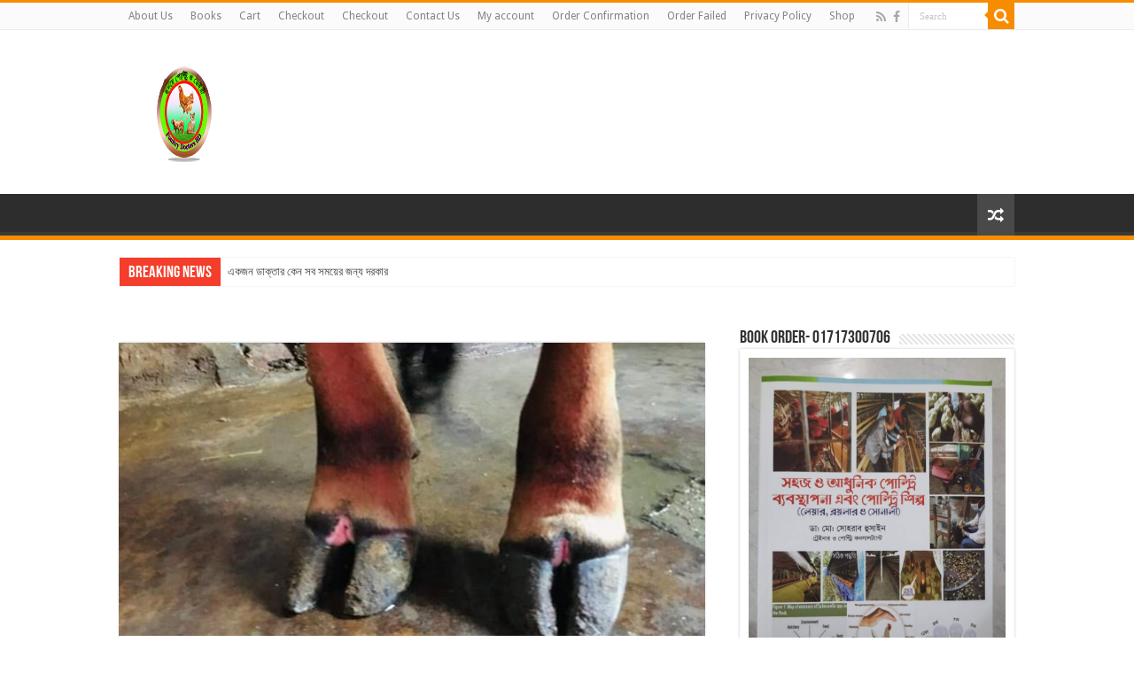

--- FILE ---
content_type: text/html; charset=UTF-8
request_url: https://www.poultrydoctorsbd.com/l/
body_size: 26035
content:
<!DOCTYPE html>
<html lang="en-US" prefix="og: http://ogp.me/ns#">
<head>
<meta charset="UTF-8" />
<link rel="profile" href="http://gmpg.org/xfn/11" />
<link rel="pingback" href="https://www.poultrydoctorsbd.com/xmlrpc.php" />
<title>এফ এম ডি ও রিপিট ব্রিডিং এর চিকিৎসা &#8211; Poultry Doctors BD</title>
<meta property="og:title" content="এফ এম ডি ও রিপিট ব্রিডিং এর চিকিৎসা - Poultry Doctors BD"/>
<meta property="og:type" content="article"/>
<meta property="og:description" content="টুটকা যার কোন বৈজ্ঞানিক ভিত্তি নেই,কিন্তু ব্যবহার করে ফল পেয়েছি। ১।F M D বা ক্ষুরা রোগ হলে ২০ দিন বয়"/>
<meta property="og:url" content="https://www.poultrydoctorsbd.com/l/"/>
<meta property="og:site_name" content="Poultry Doctors BD"/>
<meta property="og:image" content="https://www.poultrydoctorsbd.com/wp-content/uploads/2018/04/FB_IMG_1562228983006.jpg" />
<meta name='robots' content='max-image-preview:large' />
	<style>img:is([sizes="auto" i], [sizes^="auto," i]) { contain-intrinsic-size: 3000px 1500px }</style>
	<link rel='dns-prefetch' href='//fonts.googleapis.com' />
<link rel="alternate" type="application/rss+xml" title="Poultry Doctors BD &raquo; Feed" href="https://www.poultrydoctorsbd.com/feed/" />
<link rel="alternate" type="application/rss+xml" title="Poultry Doctors BD &raquo; Comments Feed" href="https://www.poultrydoctorsbd.com/comments/feed/" />
<link rel="alternate" type="application/rss+xml" title="Poultry Doctors BD &raquo; এফ এম ডি ও রিপিট ব্রিডিং এর চিকিৎসা Comments Feed" href="https://www.poultrydoctorsbd.com/l/feed/" />
		<!-- This site uses the Google Analytics by ExactMetrics plugin v8.10.1 - Using Analytics tracking - https://www.exactmetrics.com/ -->
							<script src="//www.googletagmanager.com/gtag/js?id=G-74HDZVF9YE"  data-cfasync="false" data-wpfc-render="false" type="text/javascript" async></script>
			<script data-cfasync="false" data-wpfc-render="false" type="text/javascript">
				var em_version = '8.10.1';
				var em_track_user = true;
				var em_no_track_reason = '';
								var ExactMetricsDefaultLocations = {"page_location":"https:\/\/www.poultrydoctorsbd.com\/l\/"};
								if ( typeof ExactMetricsPrivacyGuardFilter === 'function' ) {
					var ExactMetricsLocations = (typeof ExactMetricsExcludeQuery === 'object') ? ExactMetricsPrivacyGuardFilter( ExactMetricsExcludeQuery ) : ExactMetricsPrivacyGuardFilter( ExactMetricsDefaultLocations );
				} else {
					var ExactMetricsLocations = (typeof ExactMetricsExcludeQuery === 'object') ? ExactMetricsExcludeQuery : ExactMetricsDefaultLocations;
				}

								var disableStrs = [
										'ga-disable-G-74HDZVF9YE',
									];

				/* Function to detect opted out users */
				function __gtagTrackerIsOptedOut() {
					for (var index = 0; index < disableStrs.length; index++) {
						if (document.cookie.indexOf(disableStrs[index] + '=true') > -1) {
							return true;
						}
					}

					return false;
				}

				/* Disable tracking if the opt-out cookie exists. */
				if (__gtagTrackerIsOptedOut()) {
					for (var index = 0; index < disableStrs.length; index++) {
						window[disableStrs[index]] = true;
					}
				}

				/* Opt-out function */
				function __gtagTrackerOptout() {
					for (var index = 0; index < disableStrs.length; index++) {
						document.cookie = disableStrs[index] + '=true; expires=Thu, 31 Dec 2099 23:59:59 UTC; path=/';
						window[disableStrs[index]] = true;
					}
				}

				if ('undefined' === typeof gaOptout) {
					function gaOptout() {
						__gtagTrackerOptout();
					}
				}
								window.dataLayer = window.dataLayer || [];

				window.ExactMetricsDualTracker = {
					helpers: {},
					trackers: {},
				};
				if (em_track_user) {
					function __gtagDataLayer() {
						dataLayer.push(arguments);
					}

					function __gtagTracker(type, name, parameters) {
						if (!parameters) {
							parameters = {};
						}

						if (parameters.send_to) {
							__gtagDataLayer.apply(null, arguments);
							return;
						}

						if (type === 'event') {
														parameters.send_to = exactmetrics_frontend.v4_id;
							var hookName = name;
							if (typeof parameters['event_category'] !== 'undefined') {
								hookName = parameters['event_category'] + ':' + name;
							}

							if (typeof ExactMetricsDualTracker.trackers[hookName] !== 'undefined') {
								ExactMetricsDualTracker.trackers[hookName](parameters);
							} else {
								__gtagDataLayer('event', name, parameters);
							}
							
						} else {
							__gtagDataLayer.apply(null, arguments);
						}
					}

					__gtagTracker('js', new Date());
					__gtagTracker('set', {
						'developer_id.dNDMyYj': true,
											});
					if ( ExactMetricsLocations.page_location ) {
						__gtagTracker('set', ExactMetricsLocations);
					}
										__gtagTracker('config', 'G-74HDZVF9YE', {"forceSSL":"true"} );
										window.gtag = __gtagTracker;										(function () {
						/* https://developers.google.com/analytics/devguides/collection/analyticsjs/ */
						/* ga and __gaTracker compatibility shim. */
						var noopfn = function () {
							return null;
						};
						var newtracker = function () {
							return new Tracker();
						};
						var Tracker = function () {
							return null;
						};
						var p = Tracker.prototype;
						p.get = noopfn;
						p.set = noopfn;
						p.send = function () {
							var args = Array.prototype.slice.call(arguments);
							args.unshift('send');
							__gaTracker.apply(null, args);
						};
						var __gaTracker = function () {
							var len = arguments.length;
							if (len === 0) {
								return;
							}
							var f = arguments[len - 1];
							if (typeof f !== 'object' || f === null || typeof f.hitCallback !== 'function') {
								if ('send' === arguments[0]) {
									var hitConverted, hitObject = false, action;
									if ('event' === arguments[1]) {
										if ('undefined' !== typeof arguments[3]) {
											hitObject = {
												'eventAction': arguments[3],
												'eventCategory': arguments[2],
												'eventLabel': arguments[4],
												'value': arguments[5] ? arguments[5] : 1,
											}
										}
									}
									if ('pageview' === arguments[1]) {
										if ('undefined' !== typeof arguments[2]) {
											hitObject = {
												'eventAction': 'page_view',
												'page_path': arguments[2],
											}
										}
									}
									if (typeof arguments[2] === 'object') {
										hitObject = arguments[2];
									}
									if (typeof arguments[5] === 'object') {
										Object.assign(hitObject, arguments[5]);
									}
									if ('undefined' !== typeof arguments[1].hitType) {
										hitObject = arguments[1];
										if ('pageview' === hitObject.hitType) {
											hitObject.eventAction = 'page_view';
										}
									}
									if (hitObject) {
										action = 'timing' === arguments[1].hitType ? 'timing_complete' : hitObject.eventAction;
										hitConverted = mapArgs(hitObject);
										__gtagTracker('event', action, hitConverted);
									}
								}
								return;
							}

							function mapArgs(args) {
								var arg, hit = {};
								var gaMap = {
									'eventCategory': 'event_category',
									'eventAction': 'event_action',
									'eventLabel': 'event_label',
									'eventValue': 'event_value',
									'nonInteraction': 'non_interaction',
									'timingCategory': 'event_category',
									'timingVar': 'name',
									'timingValue': 'value',
									'timingLabel': 'event_label',
									'page': 'page_path',
									'location': 'page_location',
									'title': 'page_title',
									'referrer' : 'page_referrer',
								};
								for (arg in args) {
																		if (!(!args.hasOwnProperty(arg) || !gaMap.hasOwnProperty(arg))) {
										hit[gaMap[arg]] = args[arg];
									} else {
										hit[arg] = args[arg];
									}
								}
								return hit;
							}

							try {
								f.hitCallback();
							} catch (ex) {
							}
						};
						__gaTracker.create = newtracker;
						__gaTracker.getByName = newtracker;
						__gaTracker.getAll = function () {
							return [];
						};
						__gaTracker.remove = noopfn;
						__gaTracker.loaded = true;
						window['__gaTracker'] = __gaTracker;
					})();
									} else {
										console.log("");
					(function () {
						function __gtagTracker() {
							return null;
						}

						window['__gtagTracker'] = __gtagTracker;
						window['gtag'] = __gtagTracker;
					})();
									}
			</script>
							<!-- / Google Analytics by ExactMetrics -->
		<script type="text/javascript">
/* <![CDATA[ */
window._wpemojiSettings = {"baseUrl":"https:\/\/s.w.org\/images\/core\/emoji\/16.0.1\/72x72\/","ext":".png","svgUrl":"https:\/\/s.w.org\/images\/core\/emoji\/16.0.1\/svg\/","svgExt":".svg","source":{"concatemoji":"https:\/\/www.poultrydoctorsbd.com\/wp-includes\/js\/wp-emoji-release.min.js"}};
/*! This file is auto-generated */
!function(s,n){var o,i,e;function c(e){try{var t={supportTests:e,timestamp:(new Date).valueOf()};sessionStorage.setItem(o,JSON.stringify(t))}catch(e){}}function p(e,t,n){e.clearRect(0,0,e.canvas.width,e.canvas.height),e.fillText(t,0,0);var t=new Uint32Array(e.getImageData(0,0,e.canvas.width,e.canvas.height).data),a=(e.clearRect(0,0,e.canvas.width,e.canvas.height),e.fillText(n,0,0),new Uint32Array(e.getImageData(0,0,e.canvas.width,e.canvas.height).data));return t.every(function(e,t){return e===a[t]})}function u(e,t){e.clearRect(0,0,e.canvas.width,e.canvas.height),e.fillText(t,0,0);for(var n=e.getImageData(16,16,1,1),a=0;a<n.data.length;a++)if(0!==n.data[a])return!1;return!0}function f(e,t,n,a){switch(t){case"flag":return n(e,"\ud83c\udff3\ufe0f\u200d\u26a7\ufe0f","\ud83c\udff3\ufe0f\u200b\u26a7\ufe0f")?!1:!n(e,"\ud83c\udde8\ud83c\uddf6","\ud83c\udde8\u200b\ud83c\uddf6")&&!n(e,"\ud83c\udff4\udb40\udc67\udb40\udc62\udb40\udc65\udb40\udc6e\udb40\udc67\udb40\udc7f","\ud83c\udff4\u200b\udb40\udc67\u200b\udb40\udc62\u200b\udb40\udc65\u200b\udb40\udc6e\u200b\udb40\udc67\u200b\udb40\udc7f");case"emoji":return!a(e,"\ud83e\udedf")}return!1}function g(e,t,n,a){var r="undefined"!=typeof WorkerGlobalScope&&self instanceof WorkerGlobalScope?new OffscreenCanvas(300,150):s.createElement("canvas"),o=r.getContext("2d",{willReadFrequently:!0}),i=(o.textBaseline="top",o.font="600 32px Arial",{});return e.forEach(function(e){i[e]=t(o,e,n,a)}),i}function t(e){var t=s.createElement("script");t.src=e,t.defer=!0,s.head.appendChild(t)}"undefined"!=typeof Promise&&(o="wpEmojiSettingsSupports",i=["flag","emoji"],n.supports={everything:!0,everythingExceptFlag:!0},e=new Promise(function(e){s.addEventListener("DOMContentLoaded",e,{once:!0})}),new Promise(function(t){var n=function(){try{var e=JSON.parse(sessionStorage.getItem(o));if("object"==typeof e&&"number"==typeof e.timestamp&&(new Date).valueOf()<e.timestamp+604800&&"object"==typeof e.supportTests)return e.supportTests}catch(e){}return null}();if(!n){if("undefined"!=typeof Worker&&"undefined"!=typeof OffscreenCanvas&&"undefined"!=typeof URL&&URL.createObjectURL&&"undefined"!=typeof Blob)try{var e="postMessage("+g.toString()+"("+[JSON.stringify(i),f.toString(),p.toString(),u.toString()].join(",")+"));",a=new Blob([e],{type:"text/javascript"}),r=new Worker(URL.createObjectURL(a),{name:"wpTestEmojiSupports"});return void(r.onmessage=function(e){c(n=e.data),r.terminate(),t(n)})}catch(e){}c(n=g(i,f,p,u))}t(n)}).then(function(e){for(var t in e)n.supports[t]=e[t],n.supports.everything=n.supports.everything&&n.supports[t],"flag"!==t&&(n.supports.everythingExceptFlag=n.supports.everythingExceptFlag&&n.supports[t]);n.supports.everythingExceptFlag=n.supports.everythingExceptFlag&&!n.supports.flag,n.DOMReady=!1,n.readyCallback=function(){n.DOMReady=!0}}).then(function(){return e}).then(function(){var e;n.supports.everything||(n.readyCallback(),(e=n.source||{}).concatemoji?t(e.concatemoji):e.wpemoji&&e.twemoji&&(t(e.twemoji),t(e.wpemoji)))}))}((window,document),window._wpemojiSettings);
/* ]]> */
</script>
<link rel="stylesheet" href="https://www.poultrydoctorsbd.com/wp-content/cache/minify/f7a56.css" media="all" />

<style id='wp-emoji-styles-inline-css' type='text/css'>

	img.wp-smiley, img.emoji {
		display: inline !important;
		border: none !important;
		box-shadow: none !important;
		height: 1em !important;
		width: 1em !important;
		margin: 0 0.07em !important;
		vertical-align: -0.1em !important;
		background: none !important;
		padding: 0 !important;
	}
</style>
<link rel="stylesheet" href="https://www.poultrydoctorsbd.com/wp-content/cache/minify/a5ff7.css" media="all" />

<style id='classic-theme-styles-inline-css' type='text/css'>
/*! This file is auto-generated */
.wp-block-button__link{color:#fff;background-color:#32373c;border-radius:9999px;box-shadow:none;text-decoration:none;padding:calc(.667em + 2px) calc(1.333em + 2px);font-size:1.125em}.wp-block-file__button{background:#32373c;color:#fff;text-decoration:none}
</style>
<link rel="stylesheet" href="https://www.poultrydoctorsbd.com/wp-content/cache/minify/462e1.css" media="all" />



<style id='global-styles-inline-css' type='text/css'>
:root{--wp--preset--aspect-ratio--square: 1;--wp--preset--aspect-ratio--4-3: 4/3;--wp--preset--aspect-ratio--3-4: 3/4;--wp--preset--aspect-ratio--3-2: 3/2;--wp--preset--aspect-ratio--2-3: 2/3;--wp--preset--aspect-ratio--16-9: 16/9;--wp--preset--aspect-ratio--9-16: 9/16;--wp--preset--color--black: #000000;--wp--preset--color--cyan-bluish-gray: #abb8c3;--wp--preset--color--white: #ffffff;--wp--preset--color--pale-pink: #f78da7;--wp--preset--color--vivid-red: #cf2e2e;--wp--preset--color--luminous-vivid-orange: #ff6900;--wp--preset--color--luminous-vivid-amber: #fcb900;--wp--preset--color--light-green-cyan: #7bdcb5;--wp--preset--color--vivid-green-cyan: #00d084;--wp--preset--color--pale-cyan-blue: #8ed1fc;--wp--preset--color--vivid-cyan-blue: #0693e3;--wp--preset--color--vivid-purple: #9b51e0;--wp--preset--gradient--vivid-cyan-blue-to-vivid-purple: linear-gradient(135deg,rgba(6,147,227,1) 0%,rgb(155,81,224) 100%);--wp--preset--gradient--light-green-cyan-to-vivid-green-cyan: linear-gradient(135deg,rgb(122,220,180) 0%,rgb(0,208,130) 100%);--wp--preset--gradient--luminous-vivid-amber-to-luminous-vivid-orange: linear-gradient(135deg,rgba(252,185,0,1) 0%,rgba(255,105,0,1) 100%);--wp--preset--gradient--luminous-vivid-orange-to-vivid-red: linear-gradient(135deg,rgba(255,105,0,1) 0%,rgb(207,46,46) 100%);--wp--preset--gradient--very-light-gray-to-cyan-bluish-gray: linear-gradient(135deg,rgb(238,238,238) 0%,rgb(169,184,195) 100%);--wp--preset--gradient--cool-to-warm-spectrum: linear-gradient(135deg,rgb(74,234,220) 0%,rgb(151,120,209) 20%,rgb(207,42,186) 40%,rgb(238,44,130) 60%,rgb(251,105,98) 80%,rgb(254,248,76) 100%);--wp--preset--gradient--blush-light-purple: linear-gradient(135deg,rgb(255,206,236) 0%,rgb(152,150,240) 100%);--wp--preset--gradient--blush-bordeaux: linear-gradient(135deg,rgb(254,205,165) 0%,rgb(254,45,45) 50%,rgb(107,0,62) 100%);--wp--preset--gradient--luminous-dusk: linear-gradient(135deg,rgb(255,203,112) 0%,rgb(199,81,192) 50%,rgb(65,88,208) 100%);--wp--preset--gradient--pale-ocean: linear-gradient(135deg,rgb(255,245,203) 0%,rgb(182,227,212) 50%,rgb(51,167,181) 100%);--wp--preset--gradient--electric-grass: linear-gradient(135deg,rgb(202,248,128) 0%,rgb(113,206,126) 100%);--wp--preset--gradient--midnight: linear-gradient(135deg,rgb(2,3,129) 0%,rgb(40,116,252) 100%);--wp--preset--font-size--small: 13px;--wp--preset--font-size--medium: 20px;--wp--preset--font-size--large: 36px;--wp--preset--font-size--x-large: 42px;--wp--preset--spacing--20: 0.44rem;--wp--preset--spacing--30: 0.67rem;--wp--preset--spacing--40: 1rem;--wp--preset--spacing--50: 1.5rem;--wp--preset--spacing--60: 2.25rem;--wp--preset--spacing--70: 3.38rem;--wp--preset--spacing--80: 5.06rem;--wp--preset--shadow--natural: 6px 6px 9px rgba(0, 0, 0, 0.2);--wp--preset--shadow--deep: 12px 12px 50px rgba(0, 0, 0, 0.4);--wp--preset--shadow--sharp: 6px 6px 0px rgba(0, 0, 0, 0.2);--wp--preset--shadow--outlined: 6px 6px 0px -3px rgba(255, 255, 255, 1), 6px 6px rgba(0, 0, 0, 1);--wp--preset--shadow--crisp: 6px 6px 0px rgba(0, 0, 0, 1);}:where(.is-layout-flex){gap: 0.5em;}:where(.is-layout-grid){gap: 0.5em;}body .is-layout-flex{display: flex;}.is-layout-flex{flex-wrap: wrap;align-items: center;}.is-layout-flex > :is(*, div){margin: 0;}body .is-layout-grid{display: grid;}.is-layout-grid > :is(*, div){margin: 0;}:where(.wp-block-columns.is-layout-flex){gap: 2em;}:where(.wp-block-columns.is-layout-grid){gap: 2em;}:where(.wp-block-post-template.is-layout-flex){gap: 1.25em;}:where(.wp-block-post-template.is-layout-grid){gap: 1.25em;}.has-black-color{color: var(--wp--preset--color--black) !important;}.has-cyan-bluish-gray-color{color: var(--wp--preset--color--cyan-bluish-gray) !important;}.has-white-color{color: var(--wp--preset--color--white) !important;}.has-pale-pink-color{color: var(--wp--preset--color--pale-pink) !important;}.has-vivid-red-color{color: var(--wp--preset--color--vivid-red) !important;}.has-luminous-vivid-orange-color{color: var(--wp--preset--color--luminous-vivid-orange) !important;}.has-luminous-vivid-amber-color{color: var(--wp--preset--color--luminous-vivid-amber) !important;}.has-light-green-cyan-color{color: var(--wp--preset--color--light-green-cyan) !important;}.has-vivid-green-cyan-color{color: var(--wp--preset--color--vivid-green-cyan) !important;}.has-pale-cyan-blue-color{color: var(--wp--preset--color--pale-cyan-blue) !important;}.has-vivid-cyan-blue-color{color: var(--wp--preset--color--vivid-cyan-blue) !important;}.has-vivid-purple-color{color: var(--wp--preset--color--vivid-purple) !important;}.has-black-background-color{background-color: var(--wp--preset--color--black) !important;}.has-cyan-bluish-gray-background-color{background-color: var(--wp--preset--color--cyan-bluish-gray) !important;}.has-white-background-color{background-color: var(--wp--preset--color--white) !important;}.has-pale-pink-background-color{background-color: var(--wp--preset--color--pale-pink) !important;}.has-vivid-red-background-color{background-color: var(--wp--preset--color--vivid-red) !important;}.has-luminous-vivid-orange-background-color{background-color: var(--wp--preset--color--luminous-vivid-orange) !important;}.has-luminous-vivid-amber-background-color{background-color: var(--wp--preset--color--luminous-vivid-amber) !important;}.has-light-green-cyan-background-color{background-color: var(--wp--preset--color--light-green-cyan) !important;}.has-vivid-green-cyan-background-color{background-color: var(--wp--preset--color--vivid-green-cyan) !important;}.has-pale-cyan-blue-background-color{background-color: var(--wp--preset--color--pale-cyan-blue) !important;}.has-vivid-cyan-blue-background-color{background-color: var(--wp--preset--color--vivid-cyan-blue) !important;}.has-vivid-purple-background-color{background-color: var(--wp--preset--color--vivid-purple) !important;}.has-black-border-color{border-color: var(--wp--preset--color--black) !important;}.has-cyan-bluish-gray-border-color{border-color: var(--wp--preset--color--cyan-bluish-gray) !important;}.has-white-border-color{border-color: var(--wp--preset--color--white) !important;}.has-pale-pink-border-color{border-color: var(--wp--preset--color--pale-pink) !important;}.has-vivid-red-border-color{border-color: var(--wp--preset--color--vivid-red) !important;}.has-luminous-vivid-orange-border-color{border-color: var(--wp--preset--color--luminous-vivid-orange) !important;}.has-luminous-vivid-amber-border-color{border-color: var(--wp--preset--color--luminous-vivid-amber) !important;}.has-light-green-cyan-border-color{border-color: var(--wp--preset--color--light-green-cyan) !important;}.has-vivid-green-cyan-border-color{border-color: var(--wp--preset--color--vivid-green-cyan) !important;}.has-pale-cyan-blue-border-color{border-color: var(--wp--preset--color--pale-cyan-blue) !important;}.has-vivid-cyan-blue-border-color{border-color: var(--wp--preset--color--vivid-cyan-blue) !important;}.has-vivid-purple-border-color{border-color: var(--wp--preset--color--vivid-purple) !important;}.has-vivid-cyan-blue-to-vivid-purple-gradient-background{background: var(--wp--preset--gradient--vivid-cyan-blue-to-vivid-purple) !important;}.has-light-green-cyan-to-vivid-green-cyan-gradient-background{background: var(--wp--preset--gradient--light-green-cyan-to-vivid-green-cyan) !important;}.has-luminous-vivid-amber-to-luminous-vivid-orange-gradient-background{background: var(--wp--preset--gradient--luminous-vivid-amber-to-luminous-vivid-orange) !important;}.has-luminous-vivid-orange-to-vivid-red-gradient-background{background: var(--wp--preset--gradient--luminous-vivid-orange-to-vivid-red) !important;}.has-very-light-gray-to-cyan-bluish-gray-gradient-background{background: var(--wp--preset--gradient--very-light-gray-to-cyan-bluish-gray) !important;}.has-cool-to-warm-spectrum-gradient-background{background: var(--wp--preset--gradient--cool-to-warm-spectrum) !important;}.has-blush-light-purple-gradient-background{background: var(--wp--preset--gradient--blush-light-purple) !important;}.has-blush-bordeaux-gradient-background{background: var(--wp--preset--gradient--blush-bordeaux) !important;}.has-luminous-dusk-gradient-background{background: var(--wp--preset--gradient--luminous-dusk) !important;}.has-pale-ocean-gradient-background{background: var(--wp--preset--gradient--pale-ocean) !important;}.has-electric-grass-gradient-background{background: var(--wp--preset--gradient--electric-grass) !important;}.has-midnight-gradient-background{background: var(--wp--preset--gradient--midnight) !important;}.has-small-font-size{font-size: var(--wp--preset--font-size--small) !important;}.has-medium-font-size{font-size: var(--wp--preset--font-size--medium) !important;}.has-large-font-size{font-size: var(--wp--preset--font-size--large) !important;}.has-x-large-font-size{font-size: var(--wp--preset--font-size--x-large) !important;}
:where(.wp-block-post-template.is-layout-flex){gap: 1.25em;}:where(.wp-block-post-template.is-layout-grid){gap: 1.25em;}
:where(.wp-block-columns.is-layout-flex){gap: 2em;}:where(.wp-block-columns.is-layout-grid){gap: 2em;}
:root :where(.wp-block-pullquote){font-size: 1.5em;line-height: 1.6;}
</style>
<link rel="stylesheet" href="https://www.poultrydoctorsbd.com/wp-content/cache/minify/4eee9.css" media="all" />









<link rel='stylesheet' id='Droid+Sans-css' href='https://fonts.googleapis.com/css?family=Droid+Sans%3Aregular%2C700' type='text/css' media='all' />
<link rel="stylesheet" href="https://www.poultrydoctorsbd.com/wp-content/cache/minify/b5b69.css" media="all" />

<script  src="https://www.poultrydoctorsbd.com/wp-content/cache/minify/d93b6.js"></script>

<script data-cfasync="false" data-wpfc-render="false" type="text/javascript" id='exactmetrics-frontend-script-js-extra'>/* <![CDATA[ */
var exactmetrics_frontend = {"js_events_tracking":"true","download_extensions":"zip,mp3,mpeg,pdf,docx,pptx,xlsx,rar","inbound_paths":"[{\"path\":\"\\\/go\\\/\",\"label\":\"affiliate\"},{\"path\":\"\\\/recommend\\\/\",\"label\":\"affiliate\"}]","home_url":"https:\/\/www.poultrydoctorsbd.com","hash_tracking":"false","v4_id":"G-74HDZVF9YE"};/* ]]> */
</script>
<script  src="https://www.poultrydoctorsbd.com/wp-content/cache/minify/88ec1.js"></script>




<script type="text/javascript" id="tie-postviews-cache-js-extra">
/* <![CDATA[ */
var tieViewsCacheL10n = {"admin_ajax_url":"https:\/\/www.poultrydoctorsbd.com\/wp-admin\/admin-ajax.php","post_id":"3664"};
/* ]]> */
</script>
<script  src="https://www.poultrydoctorsbd.com/wp-content/cache/minify/11c9f.js"></script>

<link rel="https://api.w.org/" href="https://www.poultrydoctorsbd.com/wp-json/" /><link rel="alternate" title="JSON" type="application/json" href="https://www.poultrydoctorsbd.com/wp-json/wp/v2/posts/3664" /><link rel="EditURI" type="application/rsd+xml" title="RSD" href="https://www.poultrydoctorsbd.com/xmlrpc.php?rsd" />
<meta name="generator" content="WordPress 6.8.3" />
<link rel="canonical" href="https://www.poultrydoctorsbd.com/l/" />
<link rel='shortlink' href='https://www.poultrydoctorsbd.com/?p=3664' />
<link rel="alternate" title="oEmbed (JSON)" type="application/json+oembed" href="https://www.poultrydoctorsbd.com/wp-json/oembed/1.0/embed?url=https%3A%2F%2Fwww.poultrydoctorsbd.com%2Fl%2F" />
<link rel="alternate" title="oEmbed (XML)" type="text/xml+oembed" href="https://www.poultrydoctorsbd.com/wp-json/oembed/1.0/embed?url=https%3A%2F%2Fwww.poultrydoctorsbd.com%2Fl%2F&#038;format=xml" />
		<meta property="fb:pages" content=" 1759772890957487" />
		<script type='text/javascript'>
/* <![CDATA[ */
var taqyeem = {"ajaxurl":"https://www.poultrydoctorsbd.com/wp-admin/admin-ajax.php" , "your_rating":"Your Rating:"};
/* ]]> */
</script>

<style type="text/css" media="screen">

</style>
<link rel="shortcut icon" href="https://www.poultrydoctorsbd.com/wp-content/uploads/2018/12/unnamed-file.png" title="Favicon" />
<!--[if IE]>
<script type="text/javascript">jQuery(document).ready(function (){ jQuery(".menu-item").has("ul").children("a").attr("aria-haspopup", "true");});</script>
<![endif]-->
<!--[if lt IE 9]>
<script src="https://www.poultrydoctorsbd.com/wp-content/themes/sahifa/js/html5.js"></script>
<script src="https://www.poultrydoctorsbd.com/wp-content/themes/sahifa/js/selectivizr-min.js"></script>
<![endif]-->
<!--[if IE 9]>
<link rel="stylesheet" type="text/css" media="all" href="https://www.poultrydoctorsbd.com/wp-content/themes/sahifa/css/ie9.css" />
<![endif]-->
<!--[if IE 8]>
<link rel="stylesheet" type="text/css" media="all" href="https://www.poultrydoctorsbd.com/wp-content/themes/sahifa/css/ie8.css" />
<![endif]-->
<!--[if IE 7]>
<link rel="stylesheet" type="text/css" media="all" href="https://www.poultrydoctorsbd.com/wp-content/themes/sahifa/css/ie7.css" />
<![endif]-->


<meta name="viewport" content="width=device-width, initial-scale=1.0" />
<link rel="apple-touch-icon-precomposed" sizes="72x72" href="https://www.poultrydoctorsbd.com/wp-content/uploads/2018/11/poultry-doctors-bd.png" />
<link rel="apple-touch-icon-precomposed" href="https://www.poultrydoctorsbd.com/wp-content/uploads/2018/11/poultry-doctors-bd.png" />



<style type="text/css" media="screen">

body{
	font-family: 'Droid Sans';
}

body.single .entry, body.page .entry{
	font-size : 14px;
}


body {
	background-image : url(https://www.poultrydoctorsbd.com/wp-content/themes/sahifa/images/patterns/body-bg15.png);
	background-position: top center;
}

</style>

		<script type="text/javascript">
			/* <![CDATA[ */
				var sf_position = '0';
				var sf_templates = "<a href=\"{search_url_escaped}\">View All Results<\/a>";
				var sf_input = '.search-live';
				jQuery(document).ready(function(){
					jQuery(sf_input).ajaxyLiveSearch({"expand":false,"searchUrl":"https:\/\/www.poultrydoctorsbd.com\/?s=%s","text":"Search","delay":500,"iwidth":180,"width":315,"ajaxUrl":"https:\/\/www.poultrydoctorsbd.com\/wp-admin\/admin-ajax.php","rtl":0});
					jQuery(".live-search_ajaxy-selective-input").keyup(function() {
						var width = jQuery(this).val().length * 8;
						if(width < 50) {
							width = 50;
						}
						jQuery(this).width(width);
					});
					jQuery(".live-search_ajaxy-selective-search").click(function() {
						jQuery(this).find(".live-search_ajaxy-selective-input").focus();
					});
					jQuery(".live-search_ajaxy-selective-close").click(function() {
						jQuery(this).parent().remove();
					});
				});
			/* ]]> */
		</script>
		<meta name="generator" content="Elementor 3.33.2; features: e_font_icon_svg, additional_custom_breakpoints; settings: css_print_method-external, google_font-enabled, font_display-swap">
			<style>
				.e-con.e-parent:nth-of-type(n+4):not(.e-lazyloaded):not(.e-no-lazyload),
				.e-con.e-parent:nth-of-type(n+4):not(.e-lazyloaded):not(.e-no-lazyload) * {
					background-image: none !important;
				}
				@media screen and (max-height: 1024px) {
					.e-con.e-parent:nth-of-type(n+3):not(.e-lazyloaded):not(.e-no-lazyload),
					.e-con.e-parent:nth-of-type(n+3):not(.e-lazyloaded):not(.e-no-lazyload) * {
						background-image: none !important;
					}
				}
				@media screen and (max-height: 640px) {
					.e-con.e-parent:nth-of-type(n+2):not(.e-lazyloaded):not(.e-no-lazyload),
					.e-con.e-parent:nth-of-type(n+2):not(.e-lazyloaded):not(.e-no-lazyload) * {
						background-image: none !important;
					}
				}
			</style>
			<link rel="icon" href="https://www.poultrydoctorsbd.com/wp-content/uploads/2020/05/cropped-WWWWWWWWWWWWWWWW-32x32.png" sizes="32x32" />
<link rel="icon" href="https://www.poultrydoctorsbd.com/wp-content/uploads/2020/05/cropped-WWWWWWWWWWWWWWWW-192x192.png" sizes="192x192" />
<link rel="apple-touch-icon" href="https://www.poultrydoctorsbd.com/wp-content/uploads/2020/05/cropped-WWWWWWWWWWWWWWWW-180x180.png" />
<meta name="msapplication-TileImage" content="https://www.poultrydoctorsbd.com/wp-content/uploads/2020/05/cropped-WWWWWWWWWWWWWWWW-270x270.png" />
		<style type="text/css" id="wp-custom-css">
			a[href^="tel"] {
  position: fixed;
  bottom: 15px !important;
  right: 15px !important;
  z-index: 999999;
}
		</style>
		</head>
<body id="top" class="wp-singular post-template-default single single-post postid-3664 single-format-standard wp-theme-sahifa lazy-enabled elementor-default elementor-kit-20734">

<div class="wrapper-outer">

	<div class="background-cover"></div>

	<aside id="slide-out">

			<div class="search-mobile">
			<form method="get" id="searchform-mobile" action="https://www.poultrydoctorsbd.com/">
				<button class="search-button" type="submit" value="Search"><i class="fa fa-search"></i></button>
				<input type="text" id="s-mobile" name="s" title="Search" value="Search" onfocus="if (this.value == 'Search') {this.value = '';}" onblur="if (this.value == '') {this.value = 'Search';}"  />
			</form>
		</div><!-- .search-mobile /-->
	
			<div class="social-icons">
		<a class="ttip-none" title="Rss" href="https://www.poultrydoctorsbd.com/feed/" target="_blank"><i class="fa fa-rss"></i></a><a class="ttip-none" title="Facebook" href="https://www.facebook.com/educationbda" target="_blank"><i class="fa fa-facebook"></i></a>
			</div>

	
		<div id="mobile-menu" ></div>
	</aside><!-- #slide-out /-->

		<div id="wrapper" class="wide-layout">
		<div class="inner-wrapper">

		<header id="theme-header" class="theme-header">
						<div id="top-nav" class="top-nav">
				<div class="container">

			
				<div class="menu"><ul>
<li class="page_item page-item-8"><a href="https://www.poultrydoctorsbd.com/about-us/">About Us</a></li>
<li class="page_item page-item-20786"><a href="https://www.poultrydoctorsbd.com/books/">Books</a></li>
<li class="page_item page-item-20671"><a href="https://www.poultrydoctorsbd.com/cart/">Cart</a></li>
<li class="page_item page-item-20385"><a href="https://www.poultrydoctorsbd.com/checkout/">Checkout</a></li>
<li class="page_item page-item-20672"><a href="https://www.poultrydoctorsbd.com/checkout-2/">Checkout</a></li>
<li class="page_item page-item-6"><a href="https://www.poultrydoctorsbd.com/contact-us/">Contact Us</a></li>
<li class="page_item page-item-20673"><a href="https://www.poultrydoctorsbd.com/my-account/">My account</a></li>
<li class="page_item page-item-20386"><a href="https://www.poultrydoctorsbd.com/order-confirmation/">Order Confirmation</a></li>
<li class="page_item page-item-20387"><a href="https://www.poultrydoctorsbd.com/order-failed/">Order Failed</a></li>
<li class="page_item page-item-6333"><a href="https://www.poultrydoctorsbd.com/privacy-policy/">Privacy Policy</a></li>
<li class="page_item page-item-20670"><a href="https://www.poultrydoctorsbd.com/shop/">Shop</a></li>
</ul></div>

						<div class="search-block">
						<form method="get" id="searchform-header" action="https://www.poultrydoctorsbd.com/">
							<button class="search-button" type="submit" value="Search"><i class="fa fa-search"></i></button>
							<input class="search-live" type="text" id="s-header" name="s" title="Search" value="Search" onfocus="if (this.value == 'Search') {this.value = '';}" onblur="if (this.value == '') {this.value = 'Search';}"  />
						</form>
					</div><!-- .search-block /-->
			<div class="social-icons">
		<a class="ttip-none" title="Rss" href="https://www.poultrydoctorsbd.com/feed/" target="_blank"><i class="fa fa-rss"></i></a><a class="ttip-none" title="Facebook" href="https://www.facebook.com/educationbda" target="_blank"><i class="fa fa-facebook"></i></a>
			</div>

	
	
				</div><!-- .container /-->
			</div><!-- .top-menu /-->
			
		<div class="header-content">

					<a id="slide-out-open" class="slide-out-open" href="#"><span></span></a>
		
			<div class="logo" style=" margin-top:15px; margin-bottom:15px;">
			<h2>								<a title="Poultry Doctors BD" href="https://www.poultrydoctorsbd.com/">
					<img src="https://www.poultrydoctorsbd.com/wp-content/uploads/2019/01/WWWWWWWWWWWWWWWW.png" alt="Poultry Doctors BD"  /><strong>Poultry Doctors BD PoultryDoctorsBD can provide specialist Poultry Farming Guide &amp; Chicken Care Tips</strong>
				</a>
			</h2>			</div><!-- .logo /-->
			<div class="e3lan e3lan-top">		<script type="text/javascript">
			var adWidth = jQuery(document).width();
			google_ad_client = "ca-pub-4844395662736662";
			if ( adWidth >= 768 ) {
			  google_ad_slot	= "8140932529";
			  google_ad_width	= 728;
			  google_ad_height 	= 90;
			} else  if ( adWidth >= 468 ) {
			  google_ad_slot	= "8140932529";
			  google_ad_width 	= 468;
			  google_ad_height 	= 60;
			}else {
			  google_ad_slot 	= "8140932529";
			  google_ad_width 	= 320;
			  google_ad_height 	= 100;
			}
		</script>

		<script src="https://pagead2.googlesyndication.com/pagead/show_ads.js"></script>
				</div>			<div class="clear"></div>

		</div>
													<nav id="main-nav" class="fixed-enabled">
				<div class="container">

				
															<a href="https://www.poultrydoctorsbd.com/?tierand=1" class="random-article ttip" title="Random Article"><i class="fa fa-random"></i></a>
					
					
				</div>
			</nav><!-- .main-nav /-->
					</header><!-- #header /-->

		
	<div class="clear"></div>
	<div id="breaking-news" class="breaking-news">
		<span class="breaking-news-title"><i class="fa fa-bolt"></i> <span>Breaking News</span></span>
		
					<ul>
					<li><a href="https://www.poultrydoctorsbd.com/%e0%a6%8f%e0%a6%95%e0%a6%9c%e0%a6%a8-%e0%a6%a1%e0%a6%be%e0%a6%95%e0%a7%8d%e0%a6%a4%e0%a6%be%e0%a6%b0-%e0%a6%95%e0%a7%87%e0%a6%a8-%e0%a6%b8%e0%a6%ac-%e0%a6%b8%e0%a6%ae%e0%a7%9f%e0%a7%87%e0%a6%b0/" title="একজন ডাক্তার কেন সব সময়ের জন্য দরকার">একজন ডাক্তার কেন সব সময়ের জন্য দরকার</a></li>
					<li><a href="https://www.poultrydoctorsbd.com/%e0%a6%b8%e0%a6%ae%e0%a6%97%e0%a7%8b%e0%a6%a4%e0%a7%8d%e0%a6%b0%e0%a7%80%e0%a6%af%e0%a6%bc-%e0%a6%b0%e0%a7%8b%e0%a6%97-%e0%a6%8f%e0%a6%ac%e0%a6%82-%e0%a6%ad%e0%a6%be%e0%a6%87%e0%a6%b0%e0%a6%be/" title="সমগোত্রীয় রোগ এবং ভাইরাসে কার্যকিরী চিকিৎসা কি,মুরগি সুস্থ না অসুস্থ এটা জানা কেন গুরুত্বপূর্ন">সমগোত্রীয় রোগ এবং ভাইরাসে কার্যকিরী চিকিৎসা কি,মুরগি সুস্থ না অসুস্থ এটা জানা কেন গুরুত্বপূর্ন</a></li>
					<li><a href="https://www.poultrydoctorsbd.com/20640-2/" title="গরুর জন্য ব্রয়লার ফিড কেন ক্ষতিকর বিস্তারিত">গরুর জন্য ব্রয়লার ফিড কেন ক্ষতিকর বিস্তারিত</a></li>
					<li><a href="https://www.poultrydoctorsbd.com/%e0%a6%9f%e0%a6%bf%e0%a6%aa%e0%a6%b8-%e0%a6%ac%e0%a6%bf%e0%a6%ad%e0%a6%bf%e0%a6%a8%e0%a7%8d%e0%a6%a8-%e0%a6%b0%e0%a7%8b%e0%a6%97%e0%a7%87%e0%a6%b0-%e0%a6%aa%e0%a6%be%e0%a6%b0%e0%a7%8d%e0%a6%a5/" title="টিপস: বিভিন্ন রোগের পার্থক্য করবো কিভাবে:">টিপস: বিভিন্ন রোগের পার্থক্য করবো কিভাবে:</a></li>
					<li><a href="https://www.poultrydoctorsbd.com/%e0%a6%96%e0%a6%be%e0%a6%ae%e0%a6%be%e0%a6%b0%e0%a7%80-%e0%a6%ad%e0%a7%81%e0%a6%b2-%e0%a6%a4%e0%a6%a5%e0%a7%8d%e0%a6%af-%e0%a6%a6%e0%a6%bf%e0%a6%b2%e0%a7%87-%e0%a6%ac%e0%a7%81%e0%a6%9d%e0%a6%ac/" title="খামারী ভুল তথ্য দিলে বুঝবেন কিভাবে,প্রশ্নোত্তর পর্ব এবং টিপস">খামারী ভুল তথ্য দিলে বুঝবেন কিভাবে,প্রশ্নোত্তর পর্ব এবং টিপস</a></li>
					<li><a href="https://www.poultrydoctorsbd.com/%e0%a6%ac%e0%a6%bf%e0%a6%ad%e0%a6%bf%e0%a6%a8%e0%a7%8d%e0%a6%a8-%e0%a6%b0%e0%a7%8b%e0%a6%97%e0%a7%87%e0%a6%b0-%e0%a6%aa%e0%a6%bf%e0%a6%95%e0%a7%87-%e0%a6%89%e0%a6%a0%e0%a6%be%e0%a6%b0-%e0%a6%9f/" title="বিভিন্ন রোগের পিকে উঠার টাইম এবং পিক পিরিয়ড কতদিন।পিকের টাইম জানার গুরুত্ব কি">বিভিন্ন রোগের পিকে উঠার টাইম এবং পিক পিরিয়ড কতদিন।পিকের টাইম জানার গুরুত্ব কি</a></li>
					<li><a href="https://www.poultrydoctorsbd.com/tips/" title="Tips">Tips</a></li>
					<li><a href="https://www.poultrydoctorsbd.com/%e0%a6%8f%e0%a6%95%e0%a6%9c%e0%a6%a8-%e0%a6%ad%e0%a7%87%e0%a6%9f-%e0%a6%8f%e0%a6%b0-%e0%a6%b8%e0%a6%be%e0%a6%a5%e0%a7%87-%e0%a6%95%e0%a6%bf-%e0%a6%95%e0%a6%bf-%e0%a6%a5%e0%a6%be%e0%a6%95%e0%a6%be/" title="একজন ভেট এর সাথে কি কি থাকা জরুরি।">একজন ভেট এর সাথে কি কি থাকা জরুরি।</a></li>
					<li><a href="https://www.poultrydoctorsbd.com/%e0%a6%ac%e0%a6%bf%e0%a6%b6%e0%a7%8d%e0%a6%ac%e0%a7%87-%e0%a6%b8%e0%a6%ac%e0%a6%9a%e0%a7%87%e0%a7%9f%e0%a7%87-%e0%a6%ac%e0%a7%87%e0%a6%b6%e0%a6%bf-%e0%a6%ae%e0%a6%be%e0%a6%82%e0%a6%b8-%e0%a6%96/" title="বিশ্বে সবচেয়ে বেশি মাংস খাওয়া দেশের তালিকা">বিশ্বে সবচেয়ে বেশি মাংস খাওয়া দেশের তালিকা</a></li>
					<li><a href="https://www.poultrydoctorsbd.com/%e0%a6%b6%e0%a7%81%e0%a6%a7%e0%a7%81-%e0%a6%98%e0%a6%be%e0%a6%b8-%e0%a6%a6%e0%a6%bf%e0%a7%9f%e0%a7%87-%e0%a6%97%e0%a6%b0%e0%a7%81-%e0%a6%aa%e0%a6%be%e0%a6%b2%e0%a6%be-%e0%a6%b8%e0%a6%ae%e0%a7%8d/" title="শুধু ঘাস দিয়ে গরু পালা সম্ভব ?ঘাস চাষ পদ্ধতির মাধ্যমে ঘাসের পুস্টিগুণ বাড়ানোর উপায়,বর্ষা ও শীতে কোন ঘাস চাষ করা উচিত,ঘাস কখন কাটা উচিত।">শুধু ঘাস দিয়ে গরু পালা সম্ভব ?ঘাস চাষ পদ্ধতির মাধ্যমে ঘাসের পুস্টিগুণ বাড়ানোর উপায়,বর্ষা ও শীতে কোন ঘাস চাষ করা উচিত,ঘাস কখন কাটা উচিত।</a></li>
					</ul>
					
		
		<script type="text/javascript">
			jQuery(document).ready(function(){
								jQuery('#breaking-news ul').innerFade({animationType: 'fade', speed: 750 , timeout: 3500});
							});
					</script>
	</div> <!-- .breaking-news -->

	<div class="e3lan e3lan-below_header">		</div>
	<div id="main-content" class="container">

	
	
	
	
	
	<div class="content">

		
		
		

		<div class="e3lan e3lan-post">		</div>
		<article class="post-listing post-3664 post type-post status-publish format-standard has-post-thumbnail  category-69" id="the-post">
			
			<div class="single-post-thumb">
			<img fetchpriority="high" width="660" height="330" src="https://www.poultrydoctorsbd.com/wp-content/uploads/2018/04/FB_IMG_1562228983006-660x330.jpg" class="attachment-slider size-slider wp-post-image" alt="" decoding="async" />		</div>
	
		


			<div class="post-inner">

							<h1 class="name post-title entry-title"><span itemprop="name">এফ এম ডি ও রিপিট ব্রিডিং এর চিকিৎসা</span></h1>

						
<p class="post-meta">
		
	<span class="post-meta-author"><i class="fa fa-user"></i><a href="https://www.poultrydoctorsbd.com/author/admin/" title="">admin </a></span>
	
		
	<span class="tie-date"><i class="fa fa-clock-o"></i>April 17, 2018</span>	
	<span class="post-cats"><i class="fa fa-folder"></i><a href="https://www.poultrydoctorsbd.com/category/%e0%a6%97%e0%a6%ac%e0%a6%be%e0%a6%a6%e0%a7%80-%e0%a6%aa%e0%a7%8d%e0%a6%b0%e0%a6%be%e0%a6%a3%e0%a7%80%e0%a6%97%e0%a6%b0%e0%a7%81%e0%a6%9b%e0%a6%be%e0%a6%97%e0%a6%b2%e0%a6%ae%e0%a6%b9%e0%a6%bf/%e0%a6%9f%e0%a6%bf%e0%a6%aa%e0%a6%b8-%e0%a6%97%e0%a6%ac%e0%a6%be%e0%a6%a6%e0%a7%80-%e0%a6%aa%e0%a7%8d%e0%a6%b0%e0%a6%be%e0%a6%a8%e0%a7%80/" rel="category tag">টিপস(গবাদী প্রাণী)</a></span>
	
	<span class="post-comments"><i class="fa fa-comments"></i><a href="https://www.poultrydoctorsbd.com/l/#respond">Leave a comment</a></span>
<span class="post-views"><i class="fa fa-eye"></i>1,513 Views</span> </p>
<div class="clear"></div>
			
				<div class="entry">
					
					
					<div class="_5pbx userContent _22jv _3576" data-ft="{&quot;tn&quot;:&quot;K&quot;}">
<p>টুটকা</p>
<p>যার কোন বৈজ্ঞানিক ভিত্তি নেই,কিন্তু ব্যবহার করে ফল পেয়েছি।<br />
১।F M D বা ক্ষুরা রোগ হলে ২০ দিন বয়স পর্যন্ত বাছুর শতকরা ১০০ ভাগ মারা যায় বা এর চেয়ে বড় বাছুর ও মারা চিকিৎসক হিসেবে কিছুই করার নেই অবশেষে মরহুম ডা ফজলুল হক ছারের কাছে পরামর্শ চাইলাম ছার বলল,ইনঃ সেলিডন (বর্তমানে) ২৫ সিসি একবারে মাংসে ইনজেকশন করে দাও এফ এম ডি রোগ হওয়ার ২/১দিন পুর্বে বয়স যাই হোক,মাত্র ১টা ইনঃ।তারপর থেকে করে আসছি, বাছুর আর মরেনি।</p>
<p>২।আঃ সালাম সাবেক ভি এফ এ,চরফ্যাশন,ভোলা বলেছিল হাসের ডাক প্লেগ রোগ হয়ে গেলে সেলিডোন ইনঃ ১ সি সি মাংসে মাত্র ১বার প্রতি হাসে ইনজেকশন করলে ঐ হাস (duck) মরে না।পরামর্শ দিয়ে আসছি ফল খুব ভাল, পুর্বে ইনজেকশন ডায়াডিন করতাম এখন সেলিডোন করি।</p>
<p>রিপিট ব্রিডিং</p>
<p>।আমার ধারনা মানুস বেশী আমিষ খায় তাই তার এসিডিটি বেশী, গরু ফাইবার জাতীয় খাদ্য বেশী খায় আর আমিষ জাতীয খাদ্য কম খায়,তাই তাদের এসিডিটি কম।কিন্তু ইদানিং দেখছি গরু ঘাস পাই না, আমিষ বেশী খেয়ে বেচে আছে তাই তাদের এসিডিটি বেশী হচ্ছে। যে গরু বার বার পাল মিস করে তাদের যে সমস্ত কর্মীরা পাল দেন,তাদের দৃষ্টি আকর্ষন করছি, এই গরু পাল দেবার সময় যখন রেকটাম দিয়ে মেসেজ করেন তখন দেখেন স্বচছ<span class="text_exposed_show"> মিউকাস সুতার মত ঝুলে পড়ছে,অর্থাৎ কোন সমস্যা নেই,তাহলে কেন পাল রাখেনা। একটু খেয়াল করেন ঐ সময় হঠাৎ করে আধা লিটার পরিমান পানির মত কি যেন পড়ে মাটিতে মিশে যায়। আমরা ধারনা এটাই এসিড জরায়ুর ভিতর জমা হয়েছিল,যাহা অতিরিক্ত আমিষ খাওয়া গরুতে জমে, ফলে জরায়ুতে সিমেন দেবার পর শুক্রানু মারা যায়,ফলে গর্ভধারন করে না,আপনি সোডি বাই কার্ব ওয়াশ দিয়ে পাল দিবেন, কিছুক্ষন পর উপর থেকে পানিটা বের হয়ে যাবে, সোডি বাই কার্ব তলানী হিসেবে পড়ে থাকবে এই অবস্হায় পাল দিলে সোডি বাই কার্বের স্পর্শ শুক্রানু গায়ে লাগলে জোক যেমন লবনে গলে যায়,শুক্রানুও অমন গলে যেতে পারে।তাই২০-৩০সি সি পানিতে এস পি ভেট ২.৫গ্রাম গুলায়ে জরায়ুতে ঢুকায়ে দিয়ে আধা ঘন্টা পর পাল দেন।প্রয়োজন হলে ৮ঘন্টা পর একই প্রক্রিয়ায পাল দেন,যদি ওভুলেশন হতে দেরী হয়,এই জন্য ৮ ঘন্টা পর দ্বিতীয় বার পাল দেবেন,এস পি দেবার উদ্দেশ্য অনেক সময় সাব -ক্লিনিক্যাল ফর্মে ইনফেকশন থাকতে পারে,যার লক্ষন প্রকাশ পায়না, পানি দেবার উদ্দেশ্য এসিডিটি থাকলে তা পাতলা হয়ে যাবে ফলে শুক্রানু মারা যাবেনা গরু পাল রাখবে, শতকারা ৮০ভাগ রিপিট সল্ভ হবে এটা আমি পেয়েছি,এখন যাচাই করে আমারে জানান,মানুসের উপকার হোক।</span></p>
<p>ডা এস কে এম রবিউল আলম ফিরোজ</p>
</div>
<div class='code-block code-block-1' style='margin: 8px 0; clear: both;'>


<script async src="//pagead2.googlesyndication.com/pagead/js/adsbygoogle.js"></script>
<ins class="adsbygoogle"
     style="display:block; text-align:center;"
     data-ad-layout="in-article"
     data-ad-format="fluid"
     data-ad-client="ca-pub-4844395662736662"
     data-ad-slot="5979757321"></ins>
<script>
     (adsbygoogle = window.adsbygoogle || []).push({});
</script></div>
<!-- CONTENT END 1 -->
					
									</div><!-- .entry /-->


				<div class="share-post">
	<span class="share-text">Share</span>

		<ul class="flat-social">
			<li><a href="http://www.facebook.com/sharer.php?u=https://www.poultrydoctorsbd.com/?p=3664" class="social-facebook" rel="external" target="_blank"><i class="fa fa-facebook"></i> <span>Facebook</span></a></li>
				<li><a href="https://twitter.com/intent/tweet?text=%E0%A6%8F%E0%A6%AB+%E0%A6%8F%E0%A6%AE+%E0%A6%A1%E0%A6%BF+%E0%A6%93+%E0%A6%B0%E0%A6%BF%E0%A6%AA%E0%A6%BF%E0%A6%9F+%E0%A6%AC%E0%A7%8D%E0%A6%B0%E0%A6%BF%E0%A6%A1%E0%A6%BF%E0%A6%82+%E0%A6%8F%E0%A6%B0+%E0%A6%9A%E0%A6%BF%E0%A6%95%E0%A6%BF%E0%A7%8E%E0%A6%B8%E0%A6%BE&url=https://www.poultrydoctorsbd.com/?p=3664" class="social-twitter" rel="external" target="_blank"><i class="fa fa-twitter"></i> <span>Twitter</span></a></li>
				<li><a href="http://www.stumbleupon.com/submit?url=https://www.poultrydoctorsbd.com/?p=3664&title=%E0%A6%8F%E0%A6%AB+%E0%A6%8F%E0%A6%AE+%E0%A6%A1%E0%A6%BF+%E0%A6%93+%E0%A6%B0%E0%A6%BF%E0%A6%AA%E0%A6%BF%E0%A6%9F+%E0%A6%AC%E0%A7%8D%E0%A6%B0%E0%A6%BF%E0%A6%A1%E0%A6%BF%E0%A6%82+%E0%A6%8F%E0%A6%B0+%E0%A6%9A%E0%A6%BF%E0%A6%95%E0%A6%BF%E0%A7%8E%E0%A6%B8%E0%A6%BE" class="social-stumble" rel="external" target="_blank"><i class="fa fa-stumbleupon"></i> <span>Stumbleupon</span></a></li>
				<li><a href="https://www.linkedin.com/shareArticle?mini=true&amp;url=https://www.poultrydoctorsbd.com/l/&amp;title=%E0%A6%8F%E0%A6%AB+%E0%A6%8F%E0%A6%AE+%E0%A6%A1%E0%A6%BF+%E0%A6%93+%E0%A6%B0%E0%A6%BF%E0%A6%AA%E0%A6%BF%E0%A6%9F+%E0%A6%AC%E0%A7%8D%E0%A6%B0%E0%A6%BF%E0%A6%A1%E0%A6%BF%E0%A6%82+%E0%A6%8F%E0%A6%B0+%E0%A6%9A%E0%A6%BF%E0%A6%95%E0%A6%BF%E0%A7%8E%E0%A6%B8%E0%A6%BE" class="social-linkedin" rel="external" target="_blank"><i class="fa fa-linkedin"></i> <span>LinkedIn</span></a></li>
				<li><a href="http://pinterest.com/pin/create/button/?url=https://www.poultrydoctorsbd.com/?p=3664&amp;description=%E0%A6%8F%E0%A6%AB+%E0%A6%8F%E0%A6%AE+%E0%A6%A1%E0%A6%BF+%E0%A6%93+%E0%A6%B0%E0%A6%BF%E0%A6%AA%E0%A6%BF%E0%A6%9F+%E0%A6%AC%E0%A7%8D%E0%A6%B0%E0%A6%BF%E0%A6%A1%E0%A6%BF%E0%A6%82+%E0%A6%8F%E0%A6%B0+%E0%A6%9A%E0%A6%BF%E0%A6%95%E0%A6%BF%E0%A7%8E%E0%A6%B8%E0%A6%BE&amp;media=https://www.poultrydoctorsbd.com/wp-content/uploads/2018/04/FB_IMG_1562228983006-660x330.jpg" class="social-pinterest" rel="external" target="_blank"><i class="fa fa-pinterest"></i> <span>Pinterest</span></a></li>
		</ul>
		<div class="clear"></div>
</div> <!-- .share-post -->
				<div class="clear"></div>
			</div><!-- .post-inner -->

			<script type="application/ld+json" class="tie-schema-graph">{"@context":"http:\/\/schema.org","@type":"Article","dateCreated":"2018-04-17T18:01:17+00:00","datePublished":"2018-04-17T18:01:17+00:00","dateModified":"2020-05-06T04:20:09+00:00","headline":"\u098f\u09ab \u098f\u09ae \u09a1\u09bf \u0993 \u09b0\u09bf\u09aa\u09bf\u099f \u09ac\u09cd\u09b0\u09bf\u09a1\u09bf\u0982 \u098f\u09b0 \u099a\u09bf\u0995\u09bf\u09ce\u09b8\u09be","name":"\u098f\u09ab \u098f\u09ae \u09a1\u09bf \u0993 \u09b0\u09bf\u09aa\u09bf\u099f \u09ac\u09cd\u09b0\u09bf\u09a1\u09bf\u0982 \u098f\u09b0 \u099a\u09bf\u0995\u09bf\u09ce\u09b8\u09be","keywords":[],"url":"https:\/\/www.poultrydoctorsbd.com\/l\/","description":"\u099f\u09c1\u099f\u0995\u09be \u09af\u09be\u09b0 \u0995\u09cb\u09a8 \u09ac\u09c8\u099c\u09cd\u099e\u09be\u09a8\u09bf\u0995 \u09ad\u09bf\u09a4\u09cd\u09a4\u09bf \u09a8\u09c7\u0987,\u0995\u09bf\u09a8\u09cd\u09a4\u09c1 \u09ac\u09cd\u09af\u09ac\u09b9\u09be\u09b0 \u0995\u09b0\u09c7 \u09ab\u09b2 \u09aa\u09c7\u09df\u09c7\u099b\u09bf\u0964 \u09e7\u0964F M D \u09ac\u09be \u0995\u09cd\u09b7\u09c1\u09b0\u09be \u09b0\u09cb\u0997 \u09b9\u09b2\u09c7 \u09e8\u09e6 \u09a6\u09bf\u09a8 \u09ac\u09df\u09b8 \u09aa\u09b0\u09cd\u09af\u09a8\u09cd\u09a4 \u09ac\u09be\u099b\u09c1\u09b0 \u09b6\u09a4\u0995\u09b0\u09be \u09e7\u09e6\u09e6 \u09ad\u09be\u0997 \u09ae\u09be\u09b0\u09be \u09af\u09be\u09df \u09ac\u09be \u098f\u09b0 \u099a\u09c7\u09df\u09c7 \u09ac\u09dc \u09ac\u09be\u099b\u09c1\u09b0 \u0993 \u09ae\u09be\u09b0\u09be \u099a\u09bf\u0995\u09bf\u09ce\u09b8\u0995 \u09b9\u09bf\u09b8\u09c7\u09ac\u09c7 \u0995\u09bf\u099b\u09c1\u0987 \u0995\u09b0\u09be\u09b0 \u09a8\u09c7\u0987 \u0985\u09ac\u09b6\u09c7","copyrightYear":"2018","publisher":{"@id":"#Publisher","@type":"Organization","name":"Poultry Doctors BD","logo":{"@type":"ImageObject","url":"https:\/\/www.poultrydoctorsbd.com\/wp-content\/uploads\/2018\/12\/ttttttttttttttttttttttt.png"},"sameAs":["https:\/\/www.facebook.com\/educationbda"]},"sourceOrganization":{"@id":"#Publisher"},"copyrightHolder":{"@id":"#Publisher"},"mainEntityOfPage":{"@type":"WebPage","@id":"https:\/\/www.poultrydoctorsbd.com\/l\/"},"author":{"@type":"Person","name":"admin","url":"https:\/\/www.poultrydoctorsbd.com\/author\/admin\/"},"articleSection":"\u099f\u09bf\u09aa\u09b8(\u0997\u09ac\u09be\u09a6\u09c0 \u09aa\u09cd\u09b0\u09be\u09a3\u09c0)","articleBody":"\r\n\r\n\u099f\u09c1\u099f\u0995\u09be\r\n\r\n\u09af\u09be\u09b0 \u0995\u09cb\u09a8 \u09ac\u09c8\u099c\u09cd\u099e\u09be\u09a8\u09bf\u0995 \u09ad\u09bf\u09a4\u09cd\u09a4\u09bf \u09a8\u09c7\u0987,\u0995\u09bf\u09a8\u09cd\u09a4\u09c1 \u09ac\u09cd\u09af\u09ac\u09b9\u09be\u09b0 \u0995\u09b0\u09c7 \u09ab\u09b2 \u09aa\u09c7\u09df\u09c7\u099b\u09bf\u0964\r\n\u09e7\u0964F M D \u09ac\u09be \u0995\u09cd\u09b7\u09c1\u09b0\u09be \u09b0\u09cb\u0997 \u09b9\u09b2\u09c7 \u09e8\u09e6 \u09a6\u09bf\u09a8 \u09ac\u09df\u09b8 \u09aa\u09b0\u09cd\u09af\u09a8\u09cd\u09a4 \u09ac\u09be\u099b\u09c1\u09b0 \u09b6\u09a4\u0995\u09b0\u09be \u09e7\u09e6\u09e6 \u09ad\u09be\u0997 \u09ae\u09be\u09b0\u09be \u09af\u09be\u09df \u09ac\u09be \u098f\u09b0 \u099a\u09c7\u09df\u09c7 \u09ac\u09dc \u09ac\u09be\u099b\u09c1\u09b0 \u0993 \u09ae\u09be\u09b0\u09be \u099a\u09bf\u0995\u09bf\u09ce\u09b8\u0995 \u09b9\u09bf\u09b8\u09c7\u09ac\u09c7 \u0995\u09bf\u099b\u09c1\u0987 \u0995\u09b0\u09be\u09b0 \u09a8\u09c7\u0987 \u0985\u09ac\u09b6\u09c7\u09b7\u09c7 \u09ae\u09b0\u09b9\u09c1\u09ae \u09a1\u09be \u09ab\u099c\u09b2\u09c1\u09b2 \u09b9\u0995 \u099b\u09be\u09b0\u09c7\u09b0 \u0995\u09be\u099b\u09c7 \u09aa\u09b0\u09be\u09ae\u09b0\u09cd\u09b6 \u099a\u09be\u0987\u09b2\u09be\u09ae \u099b\u09be\u09b0 \u09ac\u09b2\u09b2,\u0987\u09a8\u0983 \u09b8\u09c7\u09b2\u09bf\u09a1\u09a8 (\u09ac\u09b0\u09cd\u09a4\u09ae\u09be\u09a8\u09c7) \u09e8\u09eb \u09b8\u09bf\u09b8\u09bf \u098f\u0995\u09ac\u09be\u09b0\u09c7 \u09ae\u09be\u0982\u09b8\u09c7 \u0987\u09a8\u099c\u09c7\u0995\u09b6\u09a8 \u0995\u09b0\u09c7 \u09a6\u09be\u0993 \u098f\u09ab \u098f\u09ae \u09a1\u09bf \u09b0\u09cb\u0997 \u09b9\u0993\u09df\u09be\u09b0 \u09e8\/\u09e7\u09a6\u09bf\u09a8 \u09aa\u09c1\u09b0\u09cd\u09ac\u09c7 \u09ac\u09df\u09b8 \u09af\u09be\u0987 \u09b9\u09cb\u0995,\u09ae\u09be\u09a4\u09cd\u09b0 \u09e7\u099f\u09be \u0987\u09a8\u0983\u0964\u09a4\u09be\u09b0\u09aa\u09b0 \u09a5\u09c7\u0995\u09c7 \u0995\u09b0\u09c7 \u0986\u09b8\u099b\u09bf, \u09ac\u09be\u099b\u09c1\u09b0 \u0986\u09b0 \u09ae\u09b0\u09c7\u09a8\u09bf\u0964\r\n\r\n\u09e8\u0964\u0986\u0983 \u09b8\u09be\u09b2\u09be\u09ae \u09b8\u09be\u09ac\u09c7\u0995 \u09ad\u09bf \u098f\u09ab \u098f,\u099a\u09b0\u09ab\u09cd\u09af\u09be\u09b6\u09a8,\u09ad\u09cb\u09b2\u09be \u09ac\u09b2\u09c7\u099b\u09bf\u09b2 \u09b9\u09be\u09b8\u09c7\u09b0 \u09a1\u09be\u0995 \u09aa\u09cd\u09b2\u09c7\u0997 \u09b0\u09cb\u0997 \u09b9\u09df\u09c7 \u0997\u09c7\u09b2\u09c7 \u09b8\u09c7\u09b2\u09bf\u09a1\u09cb\u09a8 \u0987\u09a8\u0983 \u09e7 \u09b8\u09bf \u09b8\u09bf \u09ae\u09be\u0982\u09b8\u09c7 \u09ae\u09be\u09a4\u09cd\u09b0 \u09e7\u09ac\u09be\u09b0 \u09aa\u09cd\u09b0\u09a4\u09bf \u09b9\u09be\u09b8\u09c7 \u0987\u09a8\u099c\u09c7\u0995\u09b6\u09a8 \u0995\u09b0\u09b2\u09c7 \u0990 \u09b9\u09be\u09b8 (duck) \u09ae\u09b0\u09c7 \u09a8\u09be\u0964\u09aa\u09b0\u09be\u09ae\u09b0\u09cd\u09b6 \u09a6\u09bf\u09df\u09c7 \u0986\u09b8\u099b\u09bf \u09ab\u09b2 \u0996\u09c1\u09ac \u09ad\u09be\u09b2, \u09aa\u09c1\u09b0\u09cd\u09ac\u09c7 \u0987\u09a8\u099c\u09c7\u0995\u09b6\u09a8 \u09a1\u09be\u09df\u09be\u09a1\u09bf\u09a8 \u0995\u09b0\u09a4\u09be\u09ae \u098f\u0996\u09a8 \u09b8\u09c7\u09b2\u09bf\u09a1\u09cb\u09a8 \u0995\u09b0\u09bf\u0964\r\n\r\n\u09b0\u09bf\u09aa\u09bf\u099f \u09ac\u09cd\u09b0\u09bf\u09a1\u09bf\u0982\r\n\r\n\u0964\u0986\u09ae\u09be\u09b0 \u09a7\u09be\u09b0\u09a8\u09be \u09ae\u09be\u09a8\u09c1\u09b8 \u09ac\u09c7\u09b6\u09c0 \u0986\u09ae\u09bf\u09b7 \u0996\u09be\u09df \u09a4\u09be\u0987 \u09a4\u09be\u09b0 \u098f\u09b8\u09bf\u09a1\u09bf\u099f\u09bf \u09ac\u09c7\u09b6\u09c0, \u0997\u09b0\u09c1 \u09ab\u09be\u0987\u09ac\u09be\u09b0 \u099c\u09be\u09a4\u09c0\u09df \u0996\u09be\u09a6\u09cd\u09af \u09ac\u09c7\u09b6\u09c0 \u0996\u09be\u09df \u0986\u09b0 \u0986\u09ae\u09bf\u09b7 \u099c\u09be\u09a4\u09c0\u09af \u0996\u09be\u09a6\u09cd\u09af \u0995\u09ae \u0996\u09be\u09df,\u09a4\u09be\u0987 \u09a4\u09be\u09a6\u09c7\u09b0 \u098f\u09b8\u09bf\u09a1\u09bf\u099f\u09bf \u0995\u09ae\u0964\u0995\u09bf\u09a8\u09cd\u09a4\u09c1 \u0987\u09a6\u09be\u09a8\u09bf\u0982 \u09a6\u09c7\u0996\u099b\u09bf \u0997\u09b0\u09c1 \u0998\u09be\u09b8 \u09aa\u09be\u0987 \u09a8\u09be, \u0986\u09ae\u09bf\u09b7 \u09ac\u09c7\u09b6\u09c0 \u0996\u09c7\u09df\u09c7 \u09ac\u09c7\u099a\u09c7 \u0986\u099b\u09c7 \u09a4\u09be\u0987 \u09a4\u09be\u09a6\u09c7\u09b0 \u098f\u09b8\u09bf\u09a1\u09bf\u099f\u09bf \u09ac\u09c7\u09b6\u09c0 \u09b9\u099a\u09cd\u099b\u09c7\u0964 \u09af\u09c7 \u0997\u09b0\u09c1 \u09ac\u09be\u09b0 \u09ac\u09be\u09b0 \u09aa\u09be\u09b2 \u09ae\u09bf\u09b8 \u0995\u09b0\u09c7 \u09a4\u09be\u09a6\u09c7\u09b0 \u09af\u09c7 \u09b8\u09ae\u09b8\u09cd\u09a4 \u0995\u09b0\u09cd\u09ae\u09c0\u09b0\u09be \u09aa\u09be\u09b2 \u09a6\u09c7\u09a8,\u09a4\u09be\u09a6\u09c7\u09b0 \u09a6\u09c3\u09b7\u09cd\u099f\u09bf \u0986\u0995\u09b0\u09cd\u09b7\u09a8 \u0995\u09b0\u099b\u09bf, \u098f\u0987 \u0997\u09b0\u09c1 \u09aa\u09be\u09b2 \u09a6\u09c7\u09ac\u09be\u09b0 \u09b8\u09ae\u09df \u09af\u0996\u09a8 \u09b0\u09c7\u0995\u099f\u09be\u09ae \u09a6\u09bf\u09df\u09c7 \u09ae\u09c7\u09b8\u09c7\u099c \u0995\u09b0\u09c7\u09a8 \u09a4\u0996\u09a8 \u09a6\u09c7\u0996\u09c7\u09a8 \u09b8\u09cd\u09ac\u099a\u099b \u09ae\u09bf\u0989\u0995\u09be\u09b8 \u09b8\u09c1\u09a4\u09be\u09b0 \u09ae\u09a4 \u099d\u09c1\u09b2\u09c7 \u09aa\u09dc\u099b\u09c7,\u0985\u09b0\u09cd\u09a5\u09be\u09ce \u0995\u09cb\u09a8 \u09b8\u09ae\u09b8\u09cd\u09af\u09be \u09a8\u09c7\u0987,\u09a4\u09be\u09b9\u09b2\u09c7 \u0995\u09c7\u09a8 \u09aa\u09be\u09b2 \u09b0\u09be\u0996\u09c7\u09a8\u09be\u0964 \u098f\u0995\u099f\u09c1 \u0996\u09c7\u09df\u09be\u09b2 \u0995\u09b0\u09c7\u09a8 \u0990 \u09b8\u09ae\u09df \u09b9\u09a0\u09be\u09ce \u0995\u09b0\u09c7 \u0986\u09a7\u09be \u09b2\u09bf\u099f\u09be\u09b0 \u09aa\u09b0\u09bf\u09ae\u09be\u09a8 \u09aa\u09be\u09a8\u09bf\u09b0 \u09ae\u09a4 \u0995\u09bf \u09af\u09c7\u09a8 \u09aa\u09dc\u09c7 \u09ae\u09be\u099f\u09bf\u09a4\u09c7 \u09ae\u09bf\u09b6\u09c7 \u09af\u09be\u09df\u0964 \u0986\u09ae\u09b0\u09be \u09a7\u09be\u09b0\u09a8\u09be \u098f\u099f\u09be\u0987 \u098f\u09b8\u09bf\u09a1 \u099c\u09b0\u09be\u09df\u09c1\u09b0 \u09ad\u09bf\u09a4\u09b0 \u099c\u09ae\u09be \u09b9\u09df\u09c7\u099b\u09bf\u09b2,\u09af\u09be\u09b9\u09be \u0985\u09a4\u09bf\u09b0\u09bf\u0995\u09cd\u09a4 \u0986\u09ae\u09bf\u09b7 \u0996\u09be\u0993\u09df\u09be \u0997\u09b0\u09c1\u09a4\u09c7 \u099c\u09ae\u09c7, \u09ab\u09b2\u09c7 \u099c\u09b0\u09be\u09df\u09c1\u09a4\u09c7 \u09b8\u09bf\u09ae\u09c7\u09a8 \u09a6\u09c7\u09ac\u09be\u09b0 \u09aa\u09b0 \u09b6\u09c1\u0995\u09cd\u09b0\u09be\u09a8\u09c1 \u09ae\u09be\u09b0\u09be \u09af\u09be\u09df,\u09ab\u09b2\u09c7 \u0997\u09b0\u09cd\u09ad\u09a7\u09be\u09b0\u09a8 \u0995\u09b0\u09c7 \u09a8\u09be,\u0986\u09aa\u09a8\u09bf \u09b8\u09cb\u09a1\u09bf \u09ac\u09be\u0987 \u0995\u09be\u09b0\u09cd\u09ac \u0993\u09df\u09be\u09b6 \u09a6\u09bf\u09df\u09c7 \u09aa\u09be\u09b2 \u09a6\u09bf\u09ac\u09c7\u09a8, \u0995\u09bf\u099b\u09c1\u0995\u09cd\u09b7\u09a8 \u09aa\u09b0 \u0989\u09aa\u09b0 \u09a5\u09c7\u0995\u09c7 \u09aa\u09be\u09a8\u09bf\u099f\u09be \u09ac\u09c7\u09b0 \u09b9\u09df\u09c7 \u09af\u09be\u09ac\u09c7, \u09b8\u09cb\u09a1\u09bf \u09ac\u09be\u0987 \u0995\u09be\u09b0\u09cd\u09ac \u09a4\u09b2\u09be\u09a8\u09c0 \u09b9\u09bf\u09b8\u09c7\u09ac\u09c7 \u09aa\u09dc\u09c7 \u09a5\u09be\u0995\u09ac\u09c7 \u098f\u0987 \u0985\u09ac\u09b8\u09cd\u09b9\u09be\u09df \u09aa\u09be\u09b2 \u09a6\u09bf\u09b2\u09c7 \u09b8\u09cb\u09a1\u09bf \u09ac\u09be\u0987 \u0995\u09be\u09b0\u09cd\u09ac\u09c7\u09b0 \u09b8\u09cd\u09aa\u09b0\u09cd\u09b6 \u09b6\u09c1\u0995\u09cd\u09b0\u09be\u09a8\u09c1 \u0997\u09be\u09df\u09c7 \u09b2\u09be\u0997\u09b2\u09c7 \u099c\u09cb\u0995 \u09af\u09c7\u09ae\u09a8 \u09b2\u09ac\u09a8\u09c7 \u0997\u09b2\u09c7 \u09af\u09be\u09df,\u09b6\u09c1\u0995\u09cd\u09b0\u09be\u09a8\u09c1\u0993 \u0985\u09ae\u09a8 \u0997\u09b2\u09c7 \u09af\u09c7\u09a4\u09c7 \u09aa\u09be\u09b0\u09c7\u0964\u09a4\u09be\u0987\u09e8\u09e6-\u09e9\u09e6\u09b8\u09bf \u09b8\u09bf \u09aa\u09be\u09a8\u09bf\u09a4\u09c7 \u098f\u09b8 \u09aa\u09bf \u09ad\u09c7\u099f \u09e8.\u09eb\u0997\u09cd\u09b0\u09be\u09ae \u0997\u09c1\u09b2\u09be\u09df\u09c7 \u099c\u09b0\u09be\u09df\u09c1\u09a4\u09c7 \u09a2\u09c1\u0995\u09be\u09df\u09c7 \u09a6\u09bf\u09df\u09c7 \u0986\u09a7\u09be \u0998\u09a8\u09cd\u099f\u09be \u09aa\u09b0 \u09aa\u09be\u09b2 \u09a6\u09c7\u09a8\u0964\u09aa\u09cd\u09b0\u09df\u09cb\u099c\u09a8 \u09b9\u09b2\u09c7 \u09ee\u0998\u09a8\u09cd\u099f\u09be \u09aa\u09b0 \u098f\u0995\u0987 \u09aa\u09cd\u09b0\u0995\u09cd\u09b0\u09bf\u09df\u09be\u09af \u09aa\u09be\u09b2 \u09a6\u09c7\u09a8,\u09af\u09a6\u09bf \u0993\u09ad\u09c1\u09b2\u09c7\u09b6\u09a8 \u09b9\u09a4\u09c7 \u09a6\u09c7\u09b0\u09c0 \u09b9\u09df,\u098f\u0987 \u099c\u09a8\u09cd\u09af \u09ee \u0998\u09a8\u09cd\u099f\u09be \u09aa\u09b0 \u09a6\u09cd\u09ac\u09bf\u09a4\u09c0\u09df \u09ac\u09be\u09b0 \u09aa\u09be\u09b2 \u09a6\u09c7\u09ac\u09c7\u09a8,\u098f\u09b8 \u09aa\u09bf \u09a6\u09c7\u09ac\u09be\u09b0 \u0989\u09a6\u09cd\u09a6\u09c7\u09b6\u09cd\u09af \u0985\u09a8\u09c7\u0995 \u09b8\u09ae\u09df \u09b8\u09be\u09ac -\u0995\u09cd\u09b2\u09bf\u09a8\u09bf\u0995\u09cd\u09af\u09be\u09b2 \u09ab\u09b0\u09cd\u09ae\u09c7 \u0987\u09a8\u09ab\u09c7\u0995\u09b6\u09a8 \u09a5\u09be\u0995\u09a4\u09c7 \u09aa\u09be\u09b0\u09c7,\u09af\u09be\u09b0 \u09b2\u0995\u09cd\u09b7\u09a8 \u09aa\u09cd\u09b0\u0995\u09be\u09b6 \u09aa\u09be\u09df\u09a8\u09be, \u09aa\u09be\u09a8\u09bf \u09a6\u09c7\u09ac\u09be\u09b0 \u0989\u09a6\u09cd\u09a6\u09c7\u09b6\u09cd\u09af \u098f\u09b8\u09bf\u09a1\u09bf\u099f\u09bf \u09a5\u09be\u0995\u09b2\u09c7 \u09a4\u09be \u09aa\u09be\u09a4\u09b2\u09be \u09b9\u09df\u09c7 \u09af\u09be\u09ac\u09c7 \u09ab\u09b2\u09c7 \u09b6\u09c1\u0995\u09cd\u09b0\u09be\u09a8\u09c1 \u09ae\u09be\u09b0\u09be \u09af\u09be\u09ac\u09c7\u09a8\u09be \u0997\u09b0\u09c1 \u09aa\u09be\u09b2 \u09b0\u09be\u0996\u09ac\u09c7, \u09b6\u09a4\u0995\u09be\u09b0\u09be \u09ee\u09e6\u09ad\u09be\u0997 \u09b0\u09bf\u09aa\u09bf\u099f \u09b8\u09b2\u09cd\u09ad \u09b9\u09ac\u09c7 \u098f\u099f\u09be \u0986\u09ae\u09bf \u09aa\u09c7\u09df\u09c7\u099b\u09bf,\u098f\u0996\u09a8 \u09af\u09be\u099a\u09be\u0987 \u0995\u09b0\u09c7 \u0986\u09ae\u09be\u09b0\u09c7 \u099c\u09be\u09a8\u09be\u09a8,\u09ae\u09be\u09a8\u09c1\u09b8\u09c7\u09b0 \u0989\u09aa\u0995\u09be\u09b0 \u09b9\u09cb\u0995\u0964\r\n\r\n\u09a1\u09be \u098f\u09b8 \u0995\u09c7 \u098f\u09ae \u09b0\u09ac\u09bf\u0989\u09b2 \u0986\u09b2\u09ae \u09ab\u09bf\u09b0\u09cb\u099c\r\n\r\n","image":{"@type":"ImageObject","url":"https:\/\/www.poultrydoctorsbd.com\/wp-content\/uploads\/2018\/04\/FB_IMG_1562228983006.jpg","width":720,"height":540}}</script>
		</article><!-- .post-listing -->
		

		<div class="e3lan e3lan-post">		</div>
				<section id="author-box">
			<div class="block-head">
				<h3>About admin </h3><div class="stripe-line"></div>
			</div>
			<div class="post-listing">
				<div class="author-bio">
	<div class="author-avatar">
		<img alt='' src='https://secure.gravatar.com/avatar/75caab3789604c91b2987d31c95729ce968f57da89e31fa3d86d3c34e3794853?s=90&#038;d=wp_user_avatar&#038;r=g' srcset='https://secure.gravatar.com/avatar/75caab3789604c91b2987d31c95729ce968f57da89e31fa3d86d3c34e3794853?s=180&#038;d=wp_user_avatar&#038;r=g 2x' class='avatar avatar-90 photo' height='90' width='90' decoding='async'/>	</div><!-- #author-avatar -->
			<div class="author-description">
								</div><!-- #author-description -->
			<div class="author-social flat-social">
																													</div>
		<div class="clear"></div>
</div>
				</div>
		</section><!-- #author-box -->
		

				<div class="post-navigation">
			<div class="post-previous"><a href="https://www.poultrydoctorsbd.com/%e0%a6%ae%e0%a7%81%e0%a6%b0%e0%a6%97%e0%a6%bf%e0%a6%b0-%e0%a6%b8%e0%a6%bf-%e0%a6%86%e0%a6%b0-%e0%a6%a1%e0%a6%bf/" rel="prev"><span>Previous</span> মুরগির সি আর ডি,সি সি আর ডি,আর ডি সি কি ?কেন হয়ঃবিস্তারিত</a></div>
			<div class="post-next"><a href="https://www.poultrydoctorsbd.com/%e0%a6%9f%e0%a6%bf%e0%a6%aa%e0%a6%b8-3/" rel="next"><span>Next</span> গাভীর টিটের চিকিৎসা</a></div>
		</div><!-- .post-navigation -->
		
			<section id="related_posts">
		<div class="block-head">
			<h3>Related Articles</h3><div class="stripe-line"></div>
		</div>
		<div class="post-listing">
						<div class="related-item">
							
				<div class="post-thumbnail">
					<a href="https://www.poultrydoctorsbd.com/%e0%a6%97%e0%a6%b0%e0%a7%81%e0%a6%b0-%e0%a6%96%e0%a6%be%e0%a6%ae%e0%a6%be%e0%a6%b0%e0%a7%80%e0%a6%b0-%e0%a6%95%e0%a6%bf%e0%a6%9b%e0%a7%81-%e0%a6%aa%e0%a7%8d%e0%a6%b0%e0%a6%b6%e0%a7%8d%e0%a6%a8/">
						<img width="310" height="165" src="https://www.poultrydoctorsbd.com/wp-content/uploads/2020/09/FB_IMG_1548482461854-310x165.jpg" class="attachment-tie-medium size-tie-medium wp-post-image" alt="" decoding="async" />						<span class="fa overlay-icon"></span>
					</a>
				</div><!-- post-thumbnail /-->
							
				<h3><a href="https://www.poultrydoctorsbd.com/%e0%a6%97%e0%a6%b0%e0%a7%81%e0%a6%b0-%e0%a6%96%e0%a6%be%e0%a6%ae%e0%a6%be%e0%a6%b0%e0%a7%80%e0%a6%b0-%e0%a6%95%e0%a6%bf%e0%a6%9b%e0%a7%81-%e0%a6%aa%e0%a7%8d%e0%a6%b0%e0%a6%b6%e0%a7%8d%e0%a6%a8/" rel="bookmark">গরুর খামারীর কিছু প্রশ্নের উত্তর</a></h3>
				<p class="post-meta"><span class="tie-date"><i class="fa fa-clock-o"></i>September 17, 2020</span></p>
			</div>
						<div class="related-item">
							
				<div class="post-thumbnail">
					<a href="https://www.poultrydoctorsbd.com/17574-2/">
						<img width="310" height="165" src="https://www.poultrydoctorsbd.com/wp-content/uploads/2020/08/FB_IMG_1565505386983-310x165.jpg" class="attachment-tie-medium size-tie-medium wp-post-image" alt="" decoding="async" loading="lazy" />						<span class="fa overlay-icon"></span>
					</a>
				</div><!-- post-thumbnail /-->
							
				<h3><a href="https://www.poultrydoctorsbd.com/17574-2/" rel="bookmark">খামারে  যেসব কারণে লোকসান হতে পারে:</a></h3>
				<p class="post-meta"><span class="tie-date"><i class="fa fa-clock-o"></i>August 22, 2020</span></p>
			</div>
						<div class="related-item">
							
				<div class="post-thumbnail">
					<a href="https://www.poultrydoctorsbd.com/%e0%a6%97%e0%a6%ac%e0%a6%be%e0%a6%a6%e0%a6%bf%e0%a6%aa%e0%a6%b6%e0%a7%81%e0%a6%b0-%e0%a6%95%e0%a7%8d%e0%a6%b7%e0%a7%87%e0%a6%a4%e0%a7%8d%e0%a6%b0%e0%a7%87-%e0%a6%95%e0%a7%8d%e0%a6%af%e0%a6%be%e0%a6%b2/">
						<img width="310" height="165" src="https://www.poultrydoctorsbd.com/wp-content/uploads/2020/08/FB_IMG_1579681565871-310x165.jpg" class="attachment-tie-medium size-tie-medium wp-post-image" alt="" decoding="async" loading="lazy" />						<span class="fa overlay-icon"></span>
					</a>
				</div><!-- post-thumbnail /-->
							
				<h3><a href="https://www.poultrydoctorsbd.com/%e0%a6%97%e0%a6%ac%e0%a6%be%e0%a6%a6%e0%a6%bf%e0%a6%aa%e0%a6%b6%e0%a7%81%e0%a6%b0-%e0%a6%95%e0%a7%8d%e0%a6%b7%e0%a7%87%e0%a6%a4%e0%a7%8d%e0%a6%b0%e0%a7%87-%e0%a6%95%e0%a7%8d%e0%a6%af%e0%a6%be%e0%a6%b2/" rel="bookmark">গবাদিপশুর ক্ষেত্রে ক্যালসিয়াম এর গুরুত্ব ও খাওয়ানোর পরিমাণ</a></h3>
				<p class="post-meta"><span class="tie-date"><i class="fa fa-clock-o"></i>August 22, 2020</span></p>
			</div>
						<div class="clear"></div>
		</div>
	</section>
	
			
	<section id="check-also-box" class="post-listing check-also-right">
		<a href="#" id="check-also-close"><i class="fa fa-close"></i></a>

		<div class="block-head">
			<h3>Check Also</h3>
		</div>

				<div class="check-also-post">
						
			<div class="post-thumbnail">
				<a href="https://www.poultrydoctorsbd.com/%e0%a6%97%e0%a6%b0%e0%a7%81%e0%a6%b0-%e0%a6%96%e0%a6%be%e0%a6%ae%e0%a6%be%e0%a6%b0%e0%a7%80%e0%a6%b0-%e0%a6%95%e0%a6%bf%e0%a6%9b%e0%a7%81-%e0%a6%aa%e0%a7%8d%e0%a6%b0%e0%a6%b6%e0%a7%8d%e0%a6%a8/">
					<img width="310" height="165" src="https://www.poultrydoctorsbd.com/wp-content/uploads/2020/09/FB_IMG_1548482461854-310x165.jpg" class="attachment-tie-medium size-tie-medium wp-post-image" alt="" decoding="async" loading="lazy" />					<span class="fa overlay-icon"></span>
				</a>
			</div><!-- post-thumbnail /-->
						
			<h2 class="post-title"><a href="https://www.poultrydoctorsbd.com/%e0%a6%97%e0%a6%b0%e0%a7%81%e0%a6%b0-%e0%a6%96%e0%a6%be%e0%a6%ae%e0%a6%be%e0%a6%b0%e0%a7%80%e0%a6%b0-%e0%a6%95%e0%a6%bf%e0%a6%9b%e0%a7%81-%e0%a6%aa%e0%a7%8d%e0%a6%b0%e0%a6%b6%e0%a7%8d%e0%a6%a8/" rel="bookmark">গরুর খামারীর কিছু প্রশ্নের উত্তর</a></h2>
			<p>খামারীর প্রশ্ন- গরুকে অনেক খাবার দেই কিন্তু মাংস তো গায়ে লাগে না! কুড়া, ভূষি, খড় &hellip;</p>
		</div>
			</section>
			
			
	
		
				
<div id="comments">


<div class="clear"></div>
	<div id="respond" class="comment-respond">
		<h3 id="reply-title" class="comment-reply-title">Leave a Reply <small><a rel="nofollow" id="cancel-comment-reply-link" href="/l/#respond" style="display:none;">Cancel reply</a></small></h3><form action="https://www.poultrydoctorsbd.com/wp-comments-post.php" method="post" id="commentform" class="comment-form"><p class="comment-notes"><span id="email-notes">Your email address will not be published.</span> <span class="required-field-message">Required fields are marked <span class="required">*</span></span></p><p class="comment-form-comment"><label for="comment">Comment <span class="required">*</span></label> <textarea id="comment" name="comment" cols="45" rows="8" maxlength="65525" required></textarea></p><p class="comment-form-author"><label for="author">Name <span class="required">*</span></label> <input id="author" name="author" type="text" value="" size="30" maxlength="245" autocomplete="name" required /></p>
<p class="comment-form-email"><label for="email">Email <span class="required">*</span></label> <input id="email" name="email" type="email" value="" size="30" maxlength="100" aria-describedby="email-notes" autocomplete="email" required /></p>
<p class="comment-form-url"><label for="url">Website</label> <input id="url" name="url" type="url" value="" size="30" maxlength="200" autocomplete="url" /></p>
<p class="comment-form-cookies-consent"><input id="wp-comment-cookies-consent" name="wp-comment-cookies-consent" type="checkbox" value="yes" /> <label for="wp-comment-cookies-consent">Save my name, email, and website in this browser for the next time I comment.</label></p>
<p class="form-submit"><input name="submit" type="submit" id="submit" class="submit" value="Post Comment" /> <input type='hidden' name='comment_post_ID' value='3664' id='comment_post_ID' />
<input type='hidden' name='comment_parent' id='comment_parent' value='0' />
</p></form>	</div><!-- #respond -->
	

</div><!-- #comments -->

	</div><!-- .content -->
<aside id="sidebar">
	<div class="theiaStickySidebar">
<div id="media_image-6" class="widget widget_media_image"><div class="widget-top"><h4>Book Order- 01717300706</h4><div class="stripe-line"></div></div>
						<div class="widget-container"><img width="618" height="830" src="https://www.poultrydoctorsbd.com/wp-content/uploads/2022/07/received_724306112007240-762x1024.jpeg" class="image wp-image-20406  attachment-large size-large" alt="No Image" style="max-width: 100%; height: auto;" title="Book Order 01717300706" decoding="async" loading="lazy" srcset="https://www.poultrydoctorsbd.com/wp-content/uploads/2022/07/received_724306112007240-762x1024.jpeg 762w, https://www.poultrydoctorsbd.com/wp-content/uploads/2022/07/received_724306112007240-223x300.jpeg 223w, https://www.poultrydoctorsbd.com/wp-content/uploads/2022/07/received_724306112007240-768x1032.jpeg 768w, https://www.poultrydoctorsbd.com/wp-content/uploads/2022/07/received_724306112007240-1143x1536.jpeg 1143w, https://www.poultrydoctorsbd.com/wp-content/uploads/2022/07/received_724306112007240.jpeg 1488w" sizes="auto, (max-width: 618px) 100vw, 618px" /></div></div><!-- .widget /--><div id="media_image-5" class="widget widget_media_image"><div class="widget-top"><h4>Book Order&#8211;</h4><div class="stripe-line"></div></div>
						<div class="widget-container"><figure style="width: 300px" class="wp-caption alignnone"><a href="https://play.google.com/store/apps/details?id=io.exceptio.poultrydoctor"><img width="300" height="225" src="https://www.poultrydoctorsbd.com/wp-content/uploads/2020/05/poultrydoctorsbd-300x225.jpg" class="image wp-image-15895  attachment-medium size-medium" alt="poultrydoctorsbd" style="max-width: 100%; height: auto;" decoding="async" loading="lazy" srcset="https://www.poultrydoctorsbd.com/wp-content/uploads/2020/05/poultrydoctorsbd-300x225.jpg 300w, https://www.poultrydoctorsbd.com/wp-content/uploads/2020/05/poultrydoctorsbd.jpg 400w" sizes="auto, (max-width: 300px) 100vw, 300px" /></a><figcaption class="wp-caption-text">poultrydoctorsbd</figcaption></figure></div></div><!-- .widget /--><div id="custom_html-7" class="widget_text widget widget_custom_html"><div class="widget-top"><h4> </h4><div class="stripe-line"></div></div>
						<div class="widget-container"><div class="textwidget custom-html-widget"><script async src="https://pagead2.googlesyndication.com/pagead/js/adsbygoogle.js"></script>
<!-- feed -->
<ins class="adsbygoogle"
     style="display:block"
     data-ad-client="ca-pub-4844395662736662"
     data-ad-slot="1531402505"
     data-ad-format="auto"
     data-full-width-responsive="true"></ins>
<script>
     (adsbygoogle = window.adsbygoogle || []).push({});
</script></div></div></div><!-- .widget /--><div id="search-2" class="widget widget_search"><div class="widget-top"><h4> </h4><div class="stripe-line"></div></div>
						<div class="widget-container"><form role="search" method="get" class="search-form" action="https://www.poultrydoctorsbd.com/">
				<label>
					<span class="screen-reader-text">Search for:</span>
					<input type="search" class="search-field" placeholder="Search &hellip;" value="" name="s" />
				</label>
				<input type="submit" class="search-submit" value="Search" />
			</form></div></div><!-- .widget /-->
		<div id="recent-posts-2" class="widget widget_recent_entries">
		<div class="widget-top"><h4>Recent Posts</h4><div class="stripe-line"></div></div>
						<div class="widget-container">
		<ul>
											<li>
					<a href="https://www.poultrydoctorsbd.com/%e0%a6%8f%e0%a6%95%e0%a6%9c%e0%a6%a8-%e0%a6%a1%e0%a6%be%e0%a6%95%e0%a7%8d%e0%a6%a4%e0%a6%be%e0%a6%b0-%e0%a6%95%e0%a7%87%e0%a6%a8-%e0%a6%b8%e0%a6%ac-%e0%a6%b8%e0%a6%ae%e0%a7%9f%e0%a7%87%e0%a6%b0/">একজন ডাক্তার কেন সব সময়ের জন্য দরকার</a>
									</li>
											<li>
					<a href="https://www.poultrydoctorsbd.com/%e0%a6%b8%e0%a6%ae%e0%a6%97%e0%a7%8b%e0%a6%a4%e0%a7%8d%e0%a6%b0%e0%a7%80%e0%a6%af%e0%a6%bc-%e0%a6%b0%e0%a7%8b%e0%a6%97-%e0%a6%8f%e0%a6%ac%e0%a6%82-%e0%a6%ad%e0%a6%be%e0%a6%87%e0%a6%b0%e0%a6%be/">সমগোত্রীয় রোগ এবং ভাইরাসে কার্যকিরী চিকিৎসা কি,মুরগি সুস্থ না অসুস্থ এটা জানা কেন গুরুত্বপূর্ন</a>
									</li>
											<li>
					<a href="https://www.poultrydoctorsbd.com/20640-2/">গরুর জন্য ব্রয়লার ফিড কেন ক্ষতিকর বিস্তারিত</a>
									</li>
											<li>
					<a href="https://www.poultrydoctorsbd.com/%e0%a6%9f%e0%a6%bf%e0%a6%aa%e0%a6%b8-%e0%a6%ac%e0%a6%bf%e0%a6%ad%e0%a6%bf%e0%a6%a8%e0%a7%8d%e0%a6%a8-%e0%a6%b0%e0%a7%8b%e0%a6%97%e0%a7%87%e0%a6%b0-%e0%a6%aa%e0%a6%be%e0%a6%b0%e0%a7%8d%e0%a6%a5/">টিপস: বিভিন্ন রোগের পার্থক্য করবো কিভাবে:</a>
									</li>
											<li>
					<a href="https://www.poultrydoctorsbd.com/%e0%a6%96%e0%a6%be%e0%a6%ae%e0%a6%be%e0%a6%b0%e0%a7%80-%e0%a6%ad%e0%a7%81%e0%a6%b2-%e0%a6%a4%e0%a6%a5%e0%a7%8d%e0%a6%af-%e0%a6%a6%e0%a6%bf%e0%a6%b2%e0%a7%87-%e0%a6%ac%e0%a7%81%e0%a6%9d%e0%a6%ac/">খামারী ভুল তথ্য দিলে বুঝবেন কিভাবে,প্রশ্নোত্তর পর্ব এবং টিপস</a>
									</li>
											<li>
					<a href="https://www.poultrydoctorsbd.com/%e0%a6%ac%e0%a6%bf%e0%a6%ad%e0%a6%bf%e0%a6%a8%e0%a7%8d%e0%a6%a8-%e0%a6%b0%e0%a7%8b%e0%a6%97%e0%a7%87%e0%a6%b0-%e0%a6%aa%e0%a6%bf%e0%a6%95%e0%a7%87-%e0%a6%89%e0%a6%a0%e0%a6%be%e0%a6%b0-%e0%a6%9f/">বিভিন্ন রোগের পিকে উঠার টাইম এবং পিক পিরিয়ড কতদিন।পিকের টাইম জানার গুরুত্ব কি</a>
									</li>
											<li>
					<a href="https://www.poultrydoctorsbd.com/tips/">Tips</a>
									</li>
											<li>
					<a href="https://www.poultrydoctorsbd.com/%e0%a6%8f%e0%a6%95%e0%a6%9c%e0%a6%a8-%e0%a6%ad%e0%a7%87%e0%a6%9f-%e0%a6%8f%e0%a6%b0-%e0%a6%b8%e0%a6%be%e0%a6%a5%e0%a7%87-%e0%a6%95%e0%a6%bf-%e0%a6%95%e0%a6%bf-%e0%a6%a5%e0%a6%be%e0%a6%95%e0%a6%be/">একজন ভেট এর সাথে কি কি থাকা জরুরি।</a>
									</li>
											<li>
					<a href="https://www.poultrydoctorsbd.com/%e0%a6%ac%e0%a6%bf%e0%a6%b6%e0%a7%8d%e0%a6%ac%e0%a7%87-%e0%a6%b8%e0%a6%ac%e0%a6%9a%e0%a7%87%e0%a7%9f%e0%a7%87-%e0%a6%ac%e0%a7%87%e0%a6%b6%e0%a6%bf-%e0%a6%ae%e0%a6%be%e0%a6%82%e0%a6%b8-%e0%a6%96/">বিশ্বে সবচেয়ে বেশি মাংস খাওয়া দেশের তালিকা</a>
									</li>
											<li>
					<a href="https://www.poultrydoctorsbd.com/%e0%a6%b6%e0%a7%81%e0%a6%a7%e0%a7%81-%e0%a6%98%e0%a6%be%e0%a6%b8-%e0%a6%a6%e0%a6%bf%e0%a7%9f%e0%a7%87-%e0%a6%97%e0%a6%b0%e0%a7%81-%e0%a6%aa%e0%a6%be%e0%a6%b2%e0%a6%be-%e0%a6%b8%e0%a6%ae%e0%a7%8d/">শুধু ঘাস দিয়ে গরু পালা সম্ভব ?ঘাস চাষ পদ্ধতির মাধ্যমে ঘাসের পুস্টিগুণ বাড়ানোর উপায়,বর্ষা ও শীতে কোন ঘাস চাষ করা উচিত,ঘাস কখন কাটা উচিত।</a>
									</li>
					</ul>

		</div></div><!-- .widget /--><div id="categories-2" class="widget widget_categories"><div class="widget-top"><h4>Categories</h4><div class="stripe-line"></div></div>
						<div class="widget-container">
			<ul>
					<li class="cat-item cat-item-1"><a href="https://www.poultrydoctorsbd.com/category/%e0%a6%85%e0%a6%a8%e0%a7%8d%e0%a6%af%e0%a6%be%e0%a6%a8%e0%a7%8d%e0%a6%af/">অন্যান্য</a>
</li>
	<li class="cat-item cat-item-172"><a href="https://www.poultrydoctorsbd.com/category/%e0%a6%ae%e0%a7%87%e0%a6%a1%e0%a6%bf%e0%a6%b8%e0%a6%bf%e0%a6%a8%e0%a6%b8/%e0%a6%85%e0%a6%a8%e0%a7%8d%e0%a6%af%e0%a6%be%e0%a6%a8%e0%a7%8d%e0%a6%af-%e0%a6%ae%e0%a7%87%e0%a6%a1%e0%a6%bf%e0%a6%b8%e0%a6%bf%e0%a6%a8/">অন্যান্য মেডিসিন</a>
</li>
	<li class="cat-item cat-item-146"><a href="https://www.poultrydoctorsbd.com/category/%e0%a6%b9%e0%a7%8d%e0%a6%af%e0%a6%be%e0%a6%9a%e0%a6%be%e0%a6%b0%e0%a7%80/%e0%a6%87%e0%a6%a8%e0%a6%95%e0%a6%bf%e0%a6%89%e0%a6%ac%e0%a7%87%e0%a6%9f%e0%a6%b0-%e0%a6%95%e0%a6%bf%e0%a6%ad%e0%a6%be%e0%a6%ac%e0%a7%87-%e0%a6%9a%e0%a6%be%e0%a6%b2%e0%a6%be%e0%a6%a4%e0%a7%87/">ইনকিউবেটর কিভাবে চালাতে হয়</a>
</li>
	<li class="cat-item cat-item-145"><a href="https://www.poultrydoctorsbd.com/category/%e0%a6%b9%e0%a7%8d%e0%a6%af%e0%a6%be%e0%a6%9a%e0%a6%be%e0%a6%b0%e0%a7%80/%e0%a6%87%e0%a6%a8%e0%a6%95%e0%a6%bf%e0%a6%89%e0%a6%ac%e0%a7%87%e0%a6%9f%e0%a6%b0-%e0%a6%ac%e0%a6%be%e0%a6%a8%e0%a6%be%e0%a6%a8%e0%a7%8b%e0%a6%b0-%e0%a6%a8%e0%a6%bf%e0%a7%9f%e0%a6%ae%e0%a6%b9/">ইনকিউবেটর বানানোর নিয়ম(হ্যাচারী)</a>
</li>
	<li class="cat-item cat-item-144"><a href="https://www.poultrydoctorsbd.com/category/%e0%a6%b9%e0%a7%8d%e0%a6%af%e0%a6%be%e0%a6%9a%e0%a6%be%e0%a6%b0%e0%a7%80/%e0%a6%87%e0%a6%a8%e0%a6%95%e0%a6%bf%e0%a6%89%e0%a6%ac%e0%a7%87%e0%a6%9f%e0%a6%b0%e0%a7%87%e0%a6%b0-%e0%a6%a7%e0%a6%b0%e0%a6%a3-%e0%a6%93-%e0%a6%a6%e0%a6%be%e0%a6%ae-%e0%a6%b9%e0%a7%8d%e0%a6%af/">ইনকিউবেটরের ধরণ ও দাম (হ্যাচারী)</a>
</li>
	<li class="cat-item cat-item-197"><a href="https://www.poultrydoctorsbd.com/category/%e0%a6%ae%e0%a6%be%e0%a6%87%e0%a6%95%e0%a7%8d%e0%a6%b0%e0%a7%8b%e0%a6%ac%e0%a6%be%e0%a7%9f%e0%a7%8b%e0%a6%b2%e0%a6%9c%e0%a6%bf-%e0%a6%93-%e0%a6%87%e0%a6%ae%e0%a7%8b%e0%a6%a8%e0%a7%8b%e0%a6%b2%e0%a6%9c/%e0%a6%87%e0%a6%ae%e0%a7%8b%e0%a6%a8%e0%a7%8b%e0%a6%b2%e0%a6%9c%e0%a6%bf/">ইমোনোলজি</a>
</li>
	<li class="cat-item cat-item-148"><a href="https://www.poultrydoctorsbd.com/category/%e0%a6%ae%e0%a7%87%e0%a6%a1%e0%a6%bf%e0%a6%b8%e0%a6%bf%e0%a6%a8%e0%a6%b8/%e0%a6%8f%e0%a6%a8%e0%a7%8d%e0%a6%9f%e0%a6%bf%e0%a6%ac%e0%a6%be%e0%a7%9f%e0%a7%8b%e0%a6%9f%e0%a6%bf%e0%a6%95%e0%a6%b8/">এন্টিবায়োটিকস</a>
</li>
	<li class="cat-item cat-item-171"><a href="https://www.poultrydoctorsbd.com/category/%e0%a6%97%e0%a6%ac%e0%a6%be%e0%a6%a6%e0%a7%80-%e0%a6%aa%e0%a7%8d%e0%a6%b0%e0%a6%be%e0%a6%a3%e0%a7%80%e0%a6%97%e0%a6%b0%e0%a7%81%e0%a6%9b%e0%a6%be%e0%a6%97%e0%a6%b2%e0%a6%ae%e0%a6%b9%e0%a6%bf/%e0%a6%96%e0%a6%be%e0%a6%a6%e0%a7%8d%e0%a6%af-%e0%a6%93-%e0%a6%aa%e0%a7%81%e0%a6%b8%e0%a7%8d%e0%a6%9f%e0%a6%bf-%e0%a6%aa%e0%a6%b0%e0%a7%8d%e0%a6%af%e0%a6%be%e0%a6%b2%e0%a7%8b%e0%a6%9a%e0%a6%a8/">খাদ্য ও পুস্টি পর্যালোচনা (গবাদী প্রাণী)</a>
</li>
	<li class="cat-item cat-item-177"><a href="https://www.poultrydoctorsbd.com/category/%e0%a6%aa%e0%a7%8b%e0%a6%b2%e0%a7%8d%e0%a6%9f%e0%a7%8d%e0%a6%b0%e0%a6%bf-%e0%a6%b6%e0%a6%bf%e0%a6%b2%e0%a7%8d%e0%a6%aa-2/%e0%a6%96%e0%a7%81%e0%a6%b2%e0%a6%a8%e0%a6%be-%e0%a6%ac%e0%a6%bf%e0%a6%ad%e0%a6%be%e0%a6%97/">খুলনা বিভাগ</a>
</li>
	<li class="cat-item cat-item-62"><a href="https://www.poultrydoctorsbd.com/category/%e0%a6%97%e0%a6%ac%e0%a6%be%e0%a6%a6%e0%a7%80-%e0%a6%aa%e0%a7%8d%e0%a6%b0%e0%a6%be%e0%a6%a3%e0%a7%80%e0%a6%97%e0%a6%b0%e0%a7%81%e0%a6%9b%e0%a6%be%e0%a6%97%e0%a6%b2%e0%a6%ae%e0%a6%b9%e0%a6%bf/">গবাদী প্রাণী(গরু,ছাগল,মহিষ ,ভেড়া )</a>
</li>
	<li class="cat-item cat-item-194"><a href="https://www.poultrydoctorsbd.com/category/%e0%a6%ae%e0%a7%87%e0%a6%a1%e0%a6%bf%e0%a6%b8%e0%a6%bf%e0%a6%a8%e0%a6%b8/%e0%a6%97%e0%a6%ac%e0%a6%be%e0%a6%a6%e0%a7%80-%e0%a6%aa%e0%a7%8d%e0%a6%b0%e0%a6%be%e0%a6%a3%e0%a7%80%e0%a6%b0-%e0%a6%ae%e0%a7%87%e0%a6%a1%e0%a6%bf%e0%a6%b8%e0%a6%bf%e0%a6%a8%e0%a6%b8/">গবাদী প্রাণীর মেডিসিনস</a>
</li>
	<li class="cat-item cat-item-119"><a href="https://www.poultrydoctorsbd.com/category/%e0%a6%97%e0%a6%ac%e0%a6%be%e0%a6%a6%e0%a7%80-%e0%a6%aa%e0%a7%8d%e0%a6%b0%e0%a6%be%e0%a6%a3%e0%a7%80%e0%a6%97%e0%a6%b0%e0%a7%81%e0%a6%9b%e0%a6%be%e0%a6%97%e0%a6%b2%e0%a6%ae%e0%a6%b9%e0%a6%bf/%e0%a6%97%e0%a6%b0%e0%a7%81-%e0%a6%93-%e0%a6%9b%e0%a6%be%e0%a6%97%e0%a6%b2%e0%a7%87%e0%a6%b0-%e0%a6%9c%e0%a6%be%e0%a6%a4%e0%a6%ac%e0%a7%8d%e0%a6%b0%e0%a7%80%e0%a6%a1/">গরু ও ছাগলের জাত/ব্রীড</a>
</li>
	<li class="cat-item cat-item-136"><a href="https://www.poultrydoctorsbd.com/category/%e0%a6%97%e0%a6%ac%e0%a6%be%e0%a6%a6%e0%a7%80-%e0%a6%aa%e0%a7%8d%e0%a6%b0%e0%a6%be%e0%a6%a3%e0%a7%80%e0%a6%97%e0%a6%b0%e0%a7%81%e0%a6%9b%e0%a6%be%e0%a6%97%e0%a6%b2%e0%a6%ae%e0%a6%b9%e0%a6%bf/%e0%a6%98%e0%a6%be%e0%a6%b8-%e0%a6%9a%e0%a6%be%e0%a6%b7-%e0%a6%aa%e0%a6%a6%e0%a7%8d%e0%a6%a7%e0%a6%a4%e0%a6%bf-%e0%a6%93-%e0%a6%aa%e0%a6%b0%e0%a6%bf%e0%a6%9a%e0%a6%bf%e0%a6%a4%e0%a6%bf%e0%a6%97/">ঘাস চাষ পদ্ধতি ও পরিচিতি (গবাদী প্রাণী)</a>
</li>
	<li class="cat-item cat-item-180"><a href="https://www.poultrydoctorsbd.com/category/%e0%a6%aa%e0%a7%8b%e0%a6%b2%e0%a7%8d%e0%a6%9f%e0%a7%8d%e0%a6%b0%e0%a6%bf-%e0%a6%b6%e0%a6%bf%e0%a6%b2%e0%a7%8d%e0%a6%aa-2/%e0%a6%9a%e0%a6%9f%e0%a7%8d%e0%a6%b0%e0%a6%97%e0%a7%8d%e0%a6%b0%e0%a6%be%e0%a6%ae-%e0%a6%ac%e0%a6%bf%e0%a6%ad%e0%a6%be%e0%a6%97/">চট্রগ্রাম বিভাগ</a>
</li>
	<li class="cat-item cat-item-154"><a href="https://www.poultrydoctorsbd.com/category/%e0%a6%97%e0%a6%ac%e0%a6%be%e0%a6%a6%e0%a7%80-%e0%a6%aa%e0%a7%8d%e0%a6%b0%e0%a6%be%e0%a6%a3%e0%a7%80%e0%a6%97%e0%a6%b0%e0%a7%81%e0%a6%9b%e0%a6%be%e0%a6%97%e0%a6%b2%e0%a6%ae%e0%a6%b9%e0%a6%bf/%e0%a6%9b%e0%a6%be%e0%a6%97%e0%a6%b2-%e0%a6%aa%e0%a6%be%e0%a6%b2%e0%a6%a8/">ছাগল ও ভেড়া পালন</a>
</li>
	<li class="cat-item cat-item-134"><a href="https://www.poultrydoctorsbd.com/category/%e0%a6%aa%e0%a7%87%e0%a6%9f-%e0%a6%8f%e0%a6%a8%e0%a6%bf%e0%a6%ae%e0%a7%87%e0%a6%b2/%e0%a6%9c%e0%a6%be%e0%a6%a4%e0%a6%aa%e0%a7%87%e0%a6%9f-%e0%a6%8f%e0%a6%a8%e0%a6%bf%e0%a6%ae%e0%a7%87%e0%a6%b2/">জাত(পেট এনিমেল)</a>
</li>
	<li class="cat-item cat-item-170"><a href="https://www.poultrydoctorsbd.com/category/%e0%a6%97%e0%a6%ac%e0%a6%be%e0%a6%a6%e0%a7%80-%e0%a6%aa%e0%a7%8d%e0%a6%b0%e0%a6%be%e0%a6%a3%e0%a7%80%e0%a6%97%e0%a6%b0%e0%a7%81%e0%a6%9b%e0%a6%be%e0%a6%97%e0%a6%b2%e0%a6%ae%e0%a6%b9%e0%a6%bf/%e0%a6%9c%e0%a7%87%e0%a6%a8%e0%a7%87%e0%a6%9f%e0%a6%bf%e0%a6%95%e0%a7%8d%e0%a6%b8-%e0%a6%93-%e0%a6%8f%e0%a6%a8%e0%a6%bf%e0%a6%ae%e0%a7%8d%e0%a6%af%e0%a6%be%e0%a6%b2-%e0%a6%ac%e0%a7%8d%e0%a6%b0/">জেনেটিক্স ও এনিম্যাল ব্রিডিং</a>
</li>
	<li class="cat-item cat-item-124"><a href="https://www.poultrydoctorsbd.com/category/%e0%a6%9f%e0%a6%be%e0%a6%b0%e0%a7%8d%e0%a6%95%e0%a6%bf/%e0%a6%9f%e0%a6%be%e0%a6%b0%e0%a7%8d%e0%a6%95%e0%a6%bf%e0%a6%b0-%e0%a6%9c%e0%a6%be%e0%a6%a4/">টার্কির জাত</a>
</li>
	<li class="cat-item cat-item-69"><a href="https://www.poultrydoctorsbd.com/category/%e0%a6%97%e0%a6%ac%e0%a6%be%e0%a6%a6%e0%a7%80-%e0%a6%aa%e0%a7%8d%e0%a6%b0%e0%a6%be%e0%a6%a3%e0%a7%80%e0%a6%97%e0%a6%b0%e0%a7%81%e0%a6%9b%e0%a6%be%e0%a6%97%e0%a6%b2%e0%a6%ae%e0%a6%b9%e0%a6%bf/%e0%a6%9f%e0%a6%bf%e0%a6%aa%e0%a6%b8-%e0%a6%97%e0%a6%ac%e0%a6%be%e0%a6%a6%e0%a7%80-%e0%a6%aa%e0%a7%8d%e0%a6%b0%e0%a6%be%e0%a6%a8%e0%a7%80/">টিপস(গবাদী প্রাণী)</a>
</li>
	<li class="cat-item cat-item-130"><a href="https://www.poultrydoctorsbd.com/category/%e0%a6%9f%e0%a6%be%e0%a6%b0%e0%a7%8d%e0%a6%95%e0%a6%bf/%e0%a6%9f%e0%a6%bf%e0%a6%aa%e0%a6%b8%e0%a6%9f%e0%a6%be%e0%a6%b0%e0%a7%8d%e0%a6%95%e0%a6%bf/">টিপস(টার্কি)</a>
</li>
	<li class="cat-item cat-item-181"><a href="https://www.poultrydoctorsbd.com/category/%e0%a6%aa%e0%a7%87%e0%a6%9f-%e0%a6%8f%e0%a6%a8%e0%a6%bf%e0%a6%ae%e0%a7%87%e0%a6%b2/%e0%a6%9f%e0%a6%bf%e0%a6%aa%e0%a6%b8-%e0%a6%aa%e0%a7%87%e0%a6%9f-%e0%a6%8f%e0%a6%a8%e0%a6%bf%e0%a6%ae%e0%a7%87%e0%a6%b2/">টিপস(পেট এনিম্যাল)</a>
</li>
	<li class="cat-item cat-item-21"><a href="https://www.poultrydoctorsbd.com/category/%e0%a6%ac%e0%a7%8d%e0%a6%b0%e0%a7%9f%e0%a6%b2%e0%a6%be%e0%a6%b0/%e0%a6%9f%e0%a6%bf%e0%a6%aa%e0%a6%b8-%e0%a6%ac%e0%a7%8d%e0%a6%b0%e0%a7%9f%e0%a6%b2%e0%a6%be%e0%a6%b0/">টিপস(ব্রয়লার)</a>
</li>
	<li class="cat-item cat-item-45"><a href="https://www.poultrydoctorsbd.com/category/%e0%a6%ac%e0%a7%8d%e0%a6%b0%e0%a6%bf%e0%a6%a1%e0%a6%be%e0%a6%b0-%e0%a6%ab%e0%a6%be%e0%a6%b0%e0%a7%8d%e0%a6%ae/%e0%a6%9f%e0%a6%bf%e0%a6%aa%e0%a6%b8-%e0%a6%ac%e0%a7%8d%e0%a6%b0%e0%a6%bf%e0%a6%a1%e0%a6%be%e0%a6%b0-%e0%a6%ab%e0%a6%be%e0%a6%b0%e0%a6%ae/">টিপস(ব্রিডার)</a>
</li>
	<li class="cat-item cat-item-10"><a href="https://www.poultrydoctorsbd.com/category/%e0%a6%b2%e0%a7%87%e0%a7%9f%e0%a6%be%e0%a6%b0/%e0%a6%9f%e0%a6%bf%e0%a6%aa%e0%a6%b8/">টিপস(লেয়ার)</a>
</li>
	<li class="cat-item cat-item-123"><a href="https://www.poultrydoctorsbd.com/category/%e0%a6%b8%e0%a7%8b%e0%a6%a8%e0%a6%be%e0%a6%b2%e0%a7%80/%e0%a6%9f%e0%a6%bf%e0%a6%aa%e0%a6%b8%e0%a6%b8%e0%a7%8b%e0%a6%a8%e0%a6%be%e0%a6%b2%e0%a7%80/">টিপস(সোনালী)</a>
</li>
	<li class="cat-item cat-item-37"><a href="https://www.poultrydoctorsbd.com/category/%e0%a6%b9%e0%a6%be%e0%a6%81%e0%a6%b8%e0%a6%95%e0%a7%8b%e0%a7%9f%e0%a7%87%e0%a6%b2%e0%a6%95%e0%a6%ac%e0%a7%81%e0%a6%a4%e0%a6%b0%e0%a6%a4%e0%a6%bf%e0%a6%a4%e0%a6%bf%e0%a6%b0%e0%a6%86%e0%a6%b8/%e0%a6%9f%e0%a6%bf%e0%a6%aa%e0%a6%b8-%e0%a6%b9%e0%a6%be%e0%a6%b8-%e0%a6%95%e0%a6%ac%e0%a7%81%e0%a6%a4%e0%a6%b0-%e0%a6%a4%e0%a6%bf%e0%a6%a4%e0%a6%bf%e0%a6%b0/">টিপস(হাঁস ,কোয়েল,কবুতর)</a>
</li>
	<li class="cat-item cat-item-147"><a href="https://www.poultrydoctorsbd.com/category/%e0%a6%b9%e0%a7%8d%e0%a6%af%e0%a6%be%e0%a6%9a%e0%a6%be%e0%a6%b0%e0%a7%80/%e0%a6%9f%e0%a6%bf%e0%a6%aa%e0%a6%b8%e0%a6%b9%e0%a7%8d%e0%a6%af%e0%a6%be%e0%a6%9a%e0%a6%be%e0%a6%b0%e0%a7%80/">টিপস(হ্যাচারী</a>
</li>
	<li class="cat-item cat-item-156"><a href="https://www.poultrydoctorsbd.com/category/%e0%a6%a1%e0%a6%bf-%e0%a6%ad%e0%a6%bf-%e0%a6%8f%e0%a6%ae/">ডি ভি এম ও খামারীদের হালচাল</a>
</li>
	<li class="cat-item cat-item-132"><a href="https://www.poultrydoctorsbd.com/category/%e0%a6%a8%e0%a6%bf%e0%a6%89%e0%a6%9c/%e0%a6%a1%e0%a7%87%e0%a6%87%e0%a6%b0%e0%a6%bf-%e0%a6%a8%e0%a6%bf%e0%a6%89%e0%a6%9c/">ডেইরি নিউজ</a>
</li>
	<li class="cat-item cat-item-152"><a href="https://www.poultrydoctorsbd.com/category/%e0%a6%a1%e0%a7%87%e0%a6%87%e0%a6%b0%e0%a7%80-%e0%a6%b6%e0%a6%bf%e0%a6%b2%e0%a7%8d%e0%a6%aa/">ডেইরী শিল্প</a>
</li>
	<li class="cat-item cat-item-174"><a href="https://www.poultrydoctorsbd.com/category/%e0%a6%aa%e0%a7%8b%e0%a6%b2%e0%a7%8d%e0%a6%9f%e0%a7%8d%e0%a6%b0%e0%a6%bf-%e0%a6%b6%e0%a6%bf%e0%a6%b2%e0%a7%8d%e0%a6%aa-2/%e0%a6%a2%e0%a6%be%e0%a6%95%e0%a6%be-%e0%a6%ac%e0%a6%bf%e0%a6%ad%e0%a6%be%e0%a6%97/">ঢাকা বিভাগ</a>
</li>
	<li class="cat-item cat-item-191"><a href="https://www.poultrydoctorsbd.com/category/%e0%a6%95%e0%a7%8d%e0%a6%b0%e0%a7%9f-%e0%a6%ac%e0%a6%bf%e0%a6%95%e0%a7%8d%e0%a6%b0%e0%a7%9f/%e0%a6%a6%e0%a7%81%e0%a6%a7-%e0%a6%a1%e0%a6%bf%e0%a6%ae-%e0%a6%8f%e0%a6%ac%e0%a6%82-%e0%a6%ae%e0%a6%be%e0%a6%82%e0%a6%b8-%e0%a6%95%e0%a7%8d%e0%a6%b0%e0%a7%9f-%e0%a6%ac%e0%a6%bf%e0%a6%95%e0%a7%8d/">দুধ ,ডিম এবং মাংস</a>
</li>
	<li class="cat-item cat-item-184"><a href="https://www.poultrydoctorsbd.com/category/%e0%a6%97%e0%a6%ac%e0%a6%be%e0%a6%a6%e0%a7%80-%e0%a6%aa%e0%a7%8d%e0%a6%b0%e0%a6%be%e0%a6%a3%e0%a7%80%e0%a6%97%e0%a6%b0%e0%a7%81%e0%a6%9b%e0%a6%be%e0%a6%97%e0%a6%b2%e0%a6%ae%e0%a6%b9%e0%a6%bf/%e0%a6%a8%e0%a6%a4%e0%a7%81%e0%a6%a8-%e0%a6%96%e0%a6%be%e0%a6%ae%e0%a6%be%e0%a6%b0%e0%a7%80%e0%a6%89%e0%a6%a6%e0%a7%8d%e0%a6%af%e0%a7%8b%e0%a6%95%e0%a7%8d%e0%a6%a4%e0%a6%be%e0%a6%a6%e0%a7%87%e0%a6%b0/">নতুন খামারী/উদ্যোক্তাদের জন্য পরামর্শ/দিক নির্দেশনা</a>
</li>
	<li class="cat-item cat-item-98"><a href="https://www.poultrydoctorsbd.com/category/%e0%a6%a8%e0%a6%bf%e0%a6%89%e0%a6%9c/">নিউজ</a>
</li>
	<li class="cat-item cat-item-20"><a href="https://www.poultrydoctorsbd.com/category/%e0%a6%ac%e0%a7%8d%e0%a6%b0%e0%a7%9f%e0%a6%b2%e0%a6%be%e0%a6%b0/%e0%a6%aa%e0%a6%be%e0%a6%96%e0%a6%bf%e0%a6%b0-%e0%a6%b6%e0%a6%be%e0%a6%b0%e0%a7%80%e0%a6%b0%e0%a6%ac%e0%a7%83%e0%a6%a4%e0%a7%8d%e0%a6%a4%e0%a7%80%e0%a7%9f-%e0%a6%ac%e0%a7%8d%e0%a6%b0%e0%a7%9f%e0%a6%b2/">পাখির শারীরবৃত্তীয়</a>
</li>
	<li class="cat-item cat-item-113"><a href="https://www.poultrydoctorsbd.com/category/%e0%a6%aa%e0%a7%87%e0%a6%9f-%e0%a6%8f%e0%a6%a8%e0%a6%bf%e0%a6%ae%e0%a7%87%e0%a6%b2/">পেট এনিমেল</a>
</li>
	<li class="cat-item cat-item-186"><a href="https://www.poultrydoctorsbd.com/category/%e0%a6%95%e0%a7%8d%e0%a6%b0%e0%a7%9f-%e0%a6%ac%e0%a6%bf%e0%a6%95%e0%a7%8d%e0%a6%b0%e0%a7%9f/%e0%a6%aa%e0%a7%8b%e0%a6%b2%e0%a7%8d%e0%a6%9f%e0%a7%8d%e0%a6%b0%e0%a6%bf-%e0%a6%8f%e0%a6%ac%e0%a6%82-%e0%a6%97%e0%a6%ac%e0%a6%be%e0%a6%a6%e0%a7%80-%e0%a6%aa%e0%a7%8d%e0%a6%b0%e0%a6%be%e0%a6%a3/">পোল্ট্রি এবং গবাদী প্রাণী</a>
</li>
	<li class="cat-item cat-item-63"><a href="https://www.poultrydoctorsbd.com/category/%e0%a6%aa%e0%a7%8b%e0%a6%b2%e0%a7%8d%e0%a6%9f%e0%a7%8d%e0%a6%b0%e0%a6%bf-%e0%a6%b6%e0%a6%bf%e0%a6%b2%e0%a7%8d%e0%a6%aa/">পোল্ট্রি ও ডেইরী শিল্প</a>
</li>
	<li class="cat-item cat-item-99"><a href="https://www.poultrydoctorsbd.com/category/%e0%a6%a8%e0%a6%bf%e0%a6%89%e0%a6%9c/%e0%a6%aa%e0%a7%8b%e0%a6%b2%e0%a7%8d%e0%a6%9f%e0%a7%8d%e0%a6%b0%e0%a6%bf-%e0%a6%a8%e0%a6%bf%e0%a6%89%e0%a6%9c/">পোল্ট্রি নিউজ</a>
</li>
	<li class="cat-item cat-item-151"><a href="https://www.poultrydoctorsbd.com/category/%e0%a6%aa%e0%a7%8b%e0%a6%b2%e0%a7%8d%e0%a6%9f%e0%a7%8d%e0%a6%b0%e0%a6%bf-%e0%a6%b6%e0%a6%bf%e0%a6%b2%e0%a7%8d%e0%a6%aa-2/">পোল্ট্রি শিল্প</a>
</li>
	<li class="cat-item cat-item-94"><a href="https://www.poultrydoctorsbd.com/category/%e0%a6%95%e0%a7%87%e0%a6%87%e0%a6%9c-%e0%a6%ac%e0%a6%be%e0%a6%b0%e0%a7%8d%e0%a6%a1/">পোষা পাখি</a>
</li>
	<li class="cat-item cat-item-160"><a href="https://www.poultrydoctorsbd.com/category/%e0%a6%9f%e0%a6%be%e0%a6%b0%e0%a7%8d%e0%a6%95%e0%a6%bf/%e0%a6%aa%e0%a7%8d%e0%a6%b0%e0%a6%9c%e0%a7%87%e0%a6%95%e0%a7%8d%e0%a6%9f-%e0%a6%aa%e0%a7%8d%e0%a6%b0%e0%a7%8b%e0%a6%ab%e0%a6%be%e0%a6%87%e0%a6%b2/">প্রজেক্ট প্রোফাইল</a>
</li>
	<li class="cat-item cat-item-163"><a href="https://www.poultrydoctorsbd.com/category/%e0%a6%b9%e0%a6%be%e0%a6%81%e0%a6%b8%e0%a6%95%e0%a7%8b%e0%a7%9f%e0%a7%87%e0%a6%b2%e0%a6%95%e0%a6%ac%e0%a7%81%e0%a6%a4%e0%a6%b0%e0%a6%a4%e0%a6%bf%e0%a6%a4%e0%a6%bf%e0%a6%b0%e0%a6%86%e0%a6%b8/%e0%a6%aa%e0%a7%8d%e0%a6%b0%e0%a6%9c%e0%a7%87%e0%a6%95%e0%a7%8d%e0%a6%9f-%e0%a6%aa%e0%a7%8d%e0%a6%b0%e0%a7%8b%e0%a6%ab%e0%a6%be%e0%a6%87%e0%a6%b2-%e0%a6%b9%e0%a6%be%e0%a6%81%e0%a6%b8-%e0%a6%95/">প্রজেক্ট প্রোফাইল( হাঁস ,কোয়েল,কবুতর ও তিতির,কাদাকনাথ,আসিল,ফাউমি,সিল্কি,উট,ইমু,সি এফ ৩,টাইগার,আর আই আর,মাল্টি কালার।)</a>
</li>
	<li class="cat-item cat-item-161"><a href="https://www.poultrydoctorsbd.com/category/%e0%a6%97%e0%a6%ac%e0%a6%be%e0%a6%a6%e0%a7%80-%e0%a6%aa%e0%a7%8d%e0%a6%b0%e0%a6%be%e0%a6%a3%e0%a7%80%e0%a6%97%e0%a6%b0%e0%a7%81%e0%a6%9b%e0%a6%be%e0%a6%97%e0%a6%b2%e0%a6%ae%e0%a6%b9%e0%a6%bf/%e0%a6%aa%e0%a7%8d%e0%a6%b0%e0%a6%9c%e0%a7%87%e0%a6%95%e0%a7%8d%e0%a6%9f-%e0%a6%aa%e0%a7%8d%e0%a6%b0%e0%a7%8b%e0%a6%ab%e0%a6%be%e0%a6%87%e0%a6%b2%e0%a6%a1%e0%a7%87%e0%a6%87%e0%a6%b0%e0%a7%80/">প্রজেক্ট প্রোফাইল(ডেইরী , ফ্যাটেনিং ,ছাগল ও ভেড়া</a>
</li>
	<li class="cat-item cat-item-158"><a href="https://www.poultrydoctorsbd.com/category/%e0%a6%ac%e0%a7%8d%e0%a6%b0%e0%a7%9f%e0%a6%b2%e0%a6%be%e0%a6%b0/%e0%a6%aa%e0%a7%8d%e0%a6%b0%e0%a6%9c%e0%a7%87%e0%a6%95%e0%a7%8d%e0%a6%9f-%e0%a6%aa%e0%a7%8d%e0%a6%b0%e0%a7%8b%e0%a6%ab%e0%a6%be%e0%a6%87%e0%a6%b2%e0%a6%ac%e0%a7%8d%e0%a6%b0%e0%a7%9f%e0%a6%b2%e0%a6%be/">প্রজেক্ট প্রোফাইল(ব্রয়লার)</a>
</li>
	<li class="cat-item cat-item-157"><a href="https://www.poultrydoctorsbd.com/category/%e0%a6%aa%e0%a7%8d%e0%a6%b0%e0%a6%9c%e0%a7%87%e0%a6%95%e0%a7%8d%e0%a6%9f-%e0%a6%aa%e0%a7%8d%e0%a6%b0%e0%a7%8b%e0%a6%ab%e0%a6%be%e0%a6%87%e0%a6%b2%e0%a6%b2%e0%a7%87%e0%a7%9f%e0%a6%be%e0%a6%b0/">প্রজেক্ট প্রোফাইল(লেয়ার)</a>
</li>
	<li class="cat-item cat-item-159"><a href="https://www.poultrydoctorsbd.com/category/%e0%a6%b8%e0%a7%8b%e0%a6%a8%e0%a6%be%e0%a6%b2%e0%a7%80/%e0%a6%aa%e0%a7%8d%e0%a6%b0%e0%a6%9c%e0%a7%87%e0%a6%95%e0%a7%8d%e0%a6%9f-%e0%a6%aa%e0%a7%8d%e0%a6%b0%e0%a7%8b%e0%a6%ab%e0%a6%be%e0%a6%87%e0%a6%b2%e0%a6%b8%e0%a7%8b%e0%a6%a8%e0%a6%be%e0%a6%b2%e0%a7%80/">প্রজেক্ট প্রোফাইল(সোনালী)</a>
</li>
	<li class="cat-item cat-item-167"><a href="https://www.poultrydoctorsbd.com/category/%e0%a6%aa%e0%a7%8d%e0%a6%b0%e0%a6%be%e0%a6%a3%e0%a7%80-%e0%a6%9c%e0%a6%97%e0%a7%8e/">প্রাণী জগৎ</a>
</li>
	<li class="cat-item cat-item-68"><a href="https://www.poultrydoctorsbd.com/category/%e0%a6%97%e0%a6%ac%e0%a6%be%e0%a6%a6%e0%a7%80-%e0%a6%aa%e0%a7%8d%e0%a6%b0%e0%a6%be%e0%a6%a3%e0%a7%80%e0%a6%97%e0%a6%b0%e0%a7%81%e0%a6%9b%e0%a6%be%e0%a6%97%e0%a6%b2%e0%a6%ae%e0%a6%b9%e0%a6%bf/%e0%a6%ab%e0%a6%bf%e0%a6%9c%e0%a6%bf%e0%a6%93%e0%a6%b2%e0%a6%9c%e0%a6%bf-%e0%a6%93-%e0%a6%8f%e0%a6%a8%e0%a6%be%e0%a6%9f%e0%a6%ae%e0%a6%bf/">ফিজিওলজি ও এনাটমি(গবাদী প্রাণী)</a>
</li>
	<li class="cat-item cat-item-187"><a href="https://www.poultrydoctorsbd.com/category/%e0%a6%95%e0%a7%8d%e0%a6%b0%e0%a7%9f-%e0%a6%ac%e0%a6%bf%e0%a6%95%e0%a7%8d%e0%a6%b0%e0%a7%9f/%e0%a6%ab%e0%a6%bf%e0%a6%a1/">ফিড ও খাদ্য উপাদান</a>
</li>
	<li class="cat-item cat-item-142"><a href="https://www.poultrydoctorsbd.com/category/%e0%a6%b9%e0%a6%be%e0%a6%81%e0%a6%b8%e0%a6%95%e0%a7%8b%e0%a7%9f%e0%a7%87%e0%a6%b2%e0%a6%95%e0%a6%ac%e0%a7%81%e0%a6%a4%e0%a6%b0%e0%a6%a4%e0%a6%bf%e0%a6%a4%e0%a6%bf%e0%a6%b0%e0%a6%86%e0%a6%b8/%e0%a6%ab%e0%a6%bf%e0%a6%a1-%e0%a6%ab%e0%a6%b0%e0%a6%ae%e0%a7%81%e0%a6%b2%e0%a7%87%e0%a6%b6%e0%a6%a8%e0%a6%95%e0%a7%8b%e0%a7%9f%e0%a7%87%e0%a6%b2%e0%a6%b9%e0%a6%be%e0%a6%b8%e0%a6%95%e0%a6%ac/">ফিড ফরমুলেশন(কোয়েল,হাস,কবুতর)</a>
</li>
	<li class="cat-item cat-item-66"><a href="https://www.poultrydoctorsbd.com/category/%e0%a6%97%e0%a6%ac%e0%a6%be%e0%a6%a6%e0%a7%80-%e0%a6%aa%e0%a7%8d%e0%a6%b0%e0%a6%be%e0%a6%a3%e0%a7%80%e0%a6%97%e0%a6%b0%e0%a7%81%e0%a6%9b%e0%a6%be%e0%a6%97%e0%a6%b2%e0%a6%ae%e0%a6%b9%e0%a6%bf/%e0%a6%ab%e0%a6%bf%e0%a6%a1-%e0%a6%ab%e0%a6%b0%e0%a6%ae%e0%a7%81%e0%a6%b2%e0%a7%87%e0%a6%b6%e0%a6%a8/">ফিড ফরমুলেশন(গবাদী প্রাণী)</a>
</li>
	<li class="cat-item cat-item-129"><a href="https://www.poultrydoctorsbd.com/category/%e0%a6%9f%e0%a6%be%e0%a6%b0%e0%a7%8d%e0%a6%95%e0%a6%bf/%e0%a6%ab%e0%a6%bf%e0%a6%a1-%e0%a6%ab%e0%a6%b0%e0%a6%ae%e0%a7%81%e0%a6%b2%e0%a7%87%e0%a6%b6%e0%a6%a8%e0%a6%9f%e0%a6%be%e0%a6%b0%e0%a7%8d%e0%a6%95%e0%a6%bf/">ফিড ফরমুলেশন(টার্কি)</a>
</li>
	<li class="cat-item cat-item-116"><a href="https://www.poultrydoctorsbd.com/category/%e0%a6%ac%e0%a7%8d%e0%a6%b0%e0%a7%9f%e0%a6%b2%e0%a6%be%e0%a6%b0/%e0%a6%ab%e0%a6%bf%e0%a6%a1-%e0%a6%ab%e0%a6%b0%e0%a6%ae%e0%a7%81%e0%a6%b2%e0%a7%87%e0%a6%b6%e0%a6%a8%e0%a6%ac%e0%a7%8d%e0%a6%b0%e0%a7%9f%e0%a6%b2%e0%a6%be%e0%a6%b0/">ফিড ফরমুলেশন(ব্রয়লার)</a>
</li>
	<li class="cat-item cat-item-48"><a href="https://www.poultrydoctorsbd.com/category/%e0%a6%ac%e0%a7%8d%e0%a6%b0%e0%a6%bf%e0%a6%a1%e0%a6%be%e0%a6%b0-%e0%a6%ab%e0%a6%be%e0%a6%b0%e0%a7%8d%e0%a6%ae/%e0%a6%aa%e0%a7%8d%e0%a6%b0%e0%a6%b6%e0%a7%8d%e0%a6%a8%e0%a7%8b%e0%a6%a4%e0%a7%8d%e0%a6%a4%e0%a6%b0-%e0%a6%ac%e0%a7%8d%e0%a6%b0%e0%a6%bf%e0%a6%a1%e0%a6%be%e0%a6%b0-%e0%a6%ab%e0%a6%be%e0%a6%b0%e0%a6%ae/">ফিড ফরমুলেশন(ব্রিডার)</a>
</li>
	<li class="cat-item cat-item-70"><a href="https://www.poultrydoctorsbd.com/category/%e0%a6%b2%e0%a7%87%e0%a7%9f%e0%a6%be%e0%a6%b0/%e0%a6%aa%e0%a7%8d%e0%a6%b0%e0%a6%b6%e0%a7%8d%e0%a6%a8%e0%a7%8b%e0%a6%a4%e0%a7%8d%e0%a6%a4%e0%a6%b0-%e0%a6%b2%e0%a7%87%e0%a7%9f%e0%a6%be%e0%a6%b0/">ফিড ফরমুলেশন(লেয়ার)</a>
</li>
	<li class="cat-item cat-item-32"><a href="https://www.poultrydoctorsbd.com/category/%e0%a6%b8%e0%a7%8b%e0%a6%a8%e0%a6%be%e0%a6%b2%e0%a7%80/%e0%a6%aa%e0%a7%8d%e0%a6%b0%e0%a6%b6%e0%a7%8d%e0%a6%a8%e0%a7%8b%e0%a6%a4%e0%a7%8d%e0%a6%a4%e0%a6%b0-%e0%a6%b8%e0%a7%8b%e0%a6%a8%e0%a6%be%e0%a6%b2%e0%a7%80/">ফিড ফরমুলেশন(সোনালী)</a>
</li>
	<li class="cat-item cat-item-176"><a href="https://www.poultrydoctorsbd.com/category/%e0%a6%aa%e0%a7%8b%e0%a6%b2%e0%a7%8d%e0%a6%9f%e0%a7%8d%e0%a6%b0%e0%a6%bf-%e0%a6%b6%e0%a6%bf%e0%a6%b2%e0%a7%8d%e0%a6%aa-2/%e0%a6%ac%e0%a6%b0%e0%a6%bf%e0%a6%b6%e0%a6%be%e0%a6%b2-%e0%a6%ac%e0%a6%bf%e0%a6%ad%e0%a6%be%e0%a6%97/">বরিশাল বিভাগ</a>
</li>
	<li class="cat-item cat-item-114"><a href="https://www.poultrydoctorsbd.com/category/%e0%a6%aa%e0%a7%87%e0%a6%9f-%e0%a6%8f%e0%a6%a8%e0%a6%bf%e0%a6%ae%e0%a7%87%e0%a6%b2/%e0%a6%ac%e0%a7%8d%e0%a6%af%e0%a6%ac%e0%a6%b8%e0%a7%8d%e0%a6%a5%e0%a6%be%e0%a6%aa%e0%a6%a8%e0%a6%be-%e0%a6%aa%e0%a7%87%e0%a6%9f-%e0%a6%8f%e0%a6%a8%e0%a6%bf%e0%a6%ae%e0%a7%87%e0%a6%b2/">ব্যবস্থাপনা (পেট এনিমেল)</a>
</li>
	<li class="cat-item cat-item-141"><a href="https://www.poultrydoctorsbd.com/category/%e0%a6%b9%e0%a6%be%e0%a6%81%e0%a6%b8%e0%a6%95%e0%a7%8b%e0%a7%9f%e0%a7%87%e0%a6%b2%e0%a6%95%e0%a6%ac%e0%a7%81%e0%a6%a4%e0%a6%b0%e0%a6%a4%e0%a6%bf%e0%a6%a4%e0%a6%bf%e0%a6%b0%e0%a6%86%e0%a6%b8/%e0%a6%ac%e0%a7%8d%e0%a6%af%e0%a6%ac%e0%a6%b8%e0%a7%8d%e0%a6%a5%e0%a6%be%e0%a6%aa%e0%a6%a8%e0%a6%be%e0%a6%95%e0%a7%8b%e0%a7%9f%e0%a7%87%e0%a6%b2%e0%a6%b9%e0%a6%be%e0%a6%81%e0%a6%b8-%e0%a6%95/">ব্যবস্থাপনা(কোয়েল,হাঁস ,কবুতর)</a>
</li>
	<li class="cat-item cat-item-39"><a href="https://www.poultrydoctorsbd.com/category/%e0%a6%b9%e0%a6%be%e0%a6%81%e0%a6%b8%e0%a6%95%e0%a7%8b%e0%a7%9f%e0%a7%87%e0%a6%b2%e0%a6%95%e0%a6%ac%e0%a7%81%e0%a6%a4%e0%a6%b0%e0%a6%a4%e0%a6%bf%e0%a6%a4%e0%a6%bf%e0%a6%b0%e0%a6%86%e0%a6%b8/%e0%a6%ac%e0%a7%8d%e0%a6%af%e0%a6%ac%e0%a6%b8%e0%a7%8d%e0%a6%a5%e0%a6%be%e0%a6%aa%e0%a6%a8%e0%a6%be-%e0%a6%9f%e0%a6%be%e0%a6%b0%e0%a6%95%e0%a6%bf%e0%a6%b9%e0%a6%be%e0%a6%b8%e0%a6%95%e0%a6%ac%e0%a7%81/">ব্যবস্থাপনা(কোয়েল)</a>
</li>
	<li class="cat-item cat-item-64"><a href="https://www.poultrydoctorsbd.com/category/%e0%a6%97%e0%a6%ac%e0%a6%be%e0%a6%a6%e0%a7%80-%e0%a6%aa%e0%a7%8d%e0%a6%b0%e0%a6%be%e0%a6%a3%e0%a7%80%e0%a6%97%e0%a6%b0%e0%a7%81%e0%a6%9b%e0%a6%be%e0%a6%97%e0%a6%b2%e0%a6%ae%e0%a6%b9%e0%a6%bf/%e0%a6%ac%e0%a7%8d%e0%a6%af%e0%a6%ac%e0%a6%b8%e0%a7%8d%e0%a6%a5%e0%a6%be%e0%a6%aa%e0%a6%a8%e0%a6%be-%e0%a6%97%e0%a6%ac%e0%a6%be%e0%a6%a6%e0%a7%80-%e0%a6%aa%e0%a7%8d%e0%a6%b0%e0%a6%be%e0%a6%a8%e0%a7%80/">ব্যবস্থাপনা(গবাদী প্রাণী)</a>
</li>
	<li class="cat-item cat-item-125"><a href="https://www.poultrydoctorsbd.com/category/%e0%a6%9f%e0%a6%be%e0%a6%b0%e0%a7%8d%e0%a6%95%e0%a6%bf/%e0%a6%ac%e0%a7%8d%e0%a6%af%e0%a6%ac%e0%a6%b8%e0%a7%8d%e0%a6%a5%e0%a6%be%e0%a6%aa%e0%a6%a8%e0%a6%be%e0%a6%9f%e0%a6%be%e0%a6%b0%e0%a7%8d%e0%a6%95%e0%a6%bf/">ব্যবস্থাপনা(টার্কি )</a>
</li>
	<li class="cat-item cat-item-153"><a href="https://www.poultrydoctorsbd.com/category/%e0%a6%ac%e0%a7%8d%e0%a6%b0%e0%a6%bf%e0%a6%a1%e0%a6%be%e0%a6%b0-%e0%a6%ab%e0%a6%be%e0%a6%b0%e0%a7%8d%e0%a6%ae/%e0%a6%ac%e0%a7%8d%e0%a6%af%e0%a6%ac%e0%a6%b8%e0%a7%8d%e0%a6%a5%e0%a6%be%e0%a6%aa%e0%a6%a8%e0%a6%be%e0%a6%ac%e0%a7%8d%e0%a6%b0%e0%a7%9f%e0%a6%b2%e0%a6%be%e0%a6%b0-%e0%a6%ac%e0%a7%8d%e0%a6%b0%e0%a6%bf/">ব্যবস্থাপনা(ব্রয়লার ব্রিডার)</a>
</li>
	<li class="cat-item cat-item-75"><a href="https://www.poultrydoctorsbd.com/category/%e0%a6%ac%e0%a7%8d%e0%a6%b0%e0%a7%9f%e0%a6%b2%e0%a6%be%e0%a6%b0/%e0%a6%ab%e0%a6%bf%e0%a6%a1-%e0%a6%ab%e0%a6%b0%e0%a6%ae%e0%a7%81%e0%a6%b2%e0%a7%87%e0%a6%b6%e0%a6%a8-%e0%a6%93-%e0%a6%ac%e0%a7%8d%e0%a6%af%e0%a6%ac%e0%a6%b8%e0%a7%8d%e0%a6%a5%e0%a6%be%e0%a6%aa/">ব্যবস্থাপনা(ব্রয়লার)</a>
</li>
	<li class="cat-item cat-item-72"><a href="https://www.poultrydoctorsbd.com/category/%e0%a6%ac%e0%a7%8d%e0%a6%b0%e0%a6%bf%e0%a6%a1%e0%a6%be%e0%a6%b0-%e0%a6%ab%e0%a6%be%e0%a6%b0%e0%a7%8d%e0%a6%ae/%e0%a6%ac%e0%a7%8d%e0%a6%af%e0%a6%ac%e0%a6%b8%e0%a7%8d%e0%a6%a5%e0%a6%be%e0%a6%aa%e0%a6%a8%e0%a6%be-%e0%a6%ac%e0%a7%8d%e0%a6%b0%e0%a6%bf%e0%a6%a1%e0%a6%be%e0%a6%b0-%e0%a6%ab%e0%a6%be%e0%a6%b0%e0%a6%ae/">ব্যবস্থাপনা(ব্রিডার)</a>
</li>
	<li class="cat-item cat-item-3"><a href="https://www.poultrydoctorsbd.com/category/%e0%a6%b2%e0%a7%87%e0%a7%9f%e0%a6%be%e0%a6%b0/%e0%a6%ac%e0%a7%8d%e0%a6%af%e0%a6%ac%e0%a6%b8%e0%a7%8d%e0%a6%a5%e0%a6%be%e0%a6%aa%e0%a6%a8%e0%a6%be/">ব্যবস্থাপনা(লেয়ার)</a>
</li>
	<li class="cat-item cat-item-29"><a href="https://www.poultrydoctorsbd.com/category/%e0%a6%b8%e0%a7%8b%e0%a6%a8%e0%a6%be%e0%a6%b2%e0%a7%80/%e0%a6%9f%e0%a6%bf%e0%a6%aa%e0%a6%b8-%e0%a6%93-%e0%a6%ac%e0%a7%8d%e0%a6%af%e0%a6%ac%e0%a6%b8%e0%a7%8d%e0%a6%a5%e0%a6%be%e0%a6%aa%e0%a6%a8%e0%a6%be/">ব্যবস্থাপনা(সোনালী)</a>
</li>
	<li class="cat-item cat-item-74"><a href="https://www.poultrydoctorsbd.com/category/%e0%a6%b9%e0%a7%8d%e0%a6%af%e0%a6%be%e0%a6%9a%e0%a6%be%e0%a6%b0%e0%a7%80/%e0%a6%ac%e0%a7%8d%e0%a6%af%e0%a6%ac%e0%a6%b8%e0%a7%8d%e0%a6%a5%e0%a6%be%e0%a6%aa%e0%a6%a8%e0%a6%be-%e0%a6%b9%e0%a7%8d%e0%a6%af%e0%a6%be%e0%a6%9a%e0%a6%be%e0%a6%b0%e0%a7%80/">ব্যবস্থাপনা(হ্যাচারী)</a>
</li>
	<li class="cat-item cat-item-17"><a href="https://www.poultrydoctorsbd.com/category/%e0%a6%ac%e0%a7%8d%e0%a6%b0%e0%a7%9f%e0%a6%b2%e0%a6%be%e0%a6%b0/">ব্রয়লার</a>
</li>
	<li class="cat-item cat-item-122"><a href="https://www.poultrydoctorsbd.com/category/%e0%a6%ac%e0%a7%8d%e0%a6%b0%e0%a7%9f%e0%a6%b2%e0%a6%be%e0%a6%b0/%e0%a6%ac%e0%a7%8d%e0%a6%b0%e0%a7%9f%e0%a6%b2%e0%a6%be%e0%a6%b0%e0%a7%87%e0%a6%b0-%e0%a6%9c%e0%a6%be%e0%a6%a4%e0%a6%b8%e0%a7%8d%e0%a6%9f%e0%a7%87%e0%a6%87%e0%a6%a8-%e0%a6%aa%e0%a6%b0%e0%a6%bf/">ব্রয়লারের জাত/স্টেইন পরিচিতি</a>
</li>
	<li class="cat-item cat-item-41"><a href="https://www.poultrydoctorsbd.com/category/%e0%a6%ac%e0%a7%8d%e0%a6%b0%e0%a6%bf%e0%a6%a1%e0%a6%be%e0%a6%b0-%e0%a6%ab%e0%a6%be%e0%a6%b0%e0%a7%8d%e0%a6%ae/">ব্রিডার ফার্ম</a>
</li>
	<li class="cat-item cat-item-150"><a href="https://www.poultrydoctorsbd.com/category/%e0%a6%ae%e0%a7%87%e0%a6%a1%e0%a6%bf%e0%a6%b8%e0%a6%bf%e0%a6%a8%e0%a6%b8/%e0%a6%ad%e0%a6%bf%e0%a6%9f%e0%a6%be%e0%a6%ae%e0%a6%bf%e0%a6%a8%e0%a7%8d%e0%a6%b8-%e0%a6%93-%e0%a6%ae%e0%a6%bf%e0%a6%a8%e0%a6%be%e0%a6%b0%e0%a7%87%e0%a6%b2%e0%a6%b8/">ভিটামিন্স ও মিনারেলস</a>
</li>
	<li class="cat-item cat-item-179"><a href="https://www.poultrydoctorsbd.com/category/%e0%a6%aa%e0%a7%8b%e0%a6%b2%e0%a7%8d%e0%a6%9f%e0%a7%8d%e0%a6%b0%e0%a6%bf-%e0%a6%b6%e0%a6%bf%e0%a6%b2%e0%a7%8d%e0%a6%aa-2/%e0%a6%ae%e0%a7%9f%e0%a6%ae%e0%a6%a8%e0%a6%b8%e0%a6%bf%e0%a6%82%e0%a6%b9-%e0%a6%ac%e0%a6%bf%e0%a6%ad%e0%a6%be%e0%a6%97/">ময়মনসিংহ বিভাগ</a>
</li>
	<li class="cat-item cat-item-196"><a href="https://www.poultrydoctorsbd.com/category/%e0%a6%ae%e0%a6%be%e0%a6%87%e0%a6%95%e0%a7%8d%e0%a6%b0%e0%a7%8b%e0%a6%ac%e0%a6%be%e0%a7%9f%e0%a7%8b%e0%a6%b2%e0%a6%9c%e0%a6%bf-%e0%a6%93-%e0%a6%87%e0%a6%ae%e0%a7%8b%e0%a6%a8%e0%a7%8b%e0%a6%b2%e0%a6%9c/%e0%a6%ae%e0%a6%be%e0%a6%87%e0%a6%95%e0%a7%8d%e0%a6%b0%e0%a7%8b%e0%a6%ac%e0%a6%be%e0%a7%9f%e0%a7%8b%e0%a6%b2%e0%a6%9c%e0%a6%bf/">মাইক্রোবায়োলজি</a>
</li>
	<li class="cat-item cat-item-195"><a href="https://www.poultrydoctorsbd.com/category/%e0%a6%ae%e0%a6%be%e0%a6%87%e0%a6%95%e0%a7%8d%e0%a6%b0%e0%a7%8b%e0%a6%ac%e0%a6%be%e0%a7%9f%e0%a7%8b%e0%a6%b2%e0%a6%9c%e0%a6%bf-%e0%a6%93-%e0%a6%87%e0%a6%ae%e0%a7%8b%e0%a6%a8%e0%a7%8b%e0%a6%b2%e0%a6%9c/">মাইক্রোবায়োলজি ও ইমোনোলজি</a>
</li>
	<li class="cat-item cat-item-5"><a href="https://www.poultrydoctorsbd.com/category/%e0%a6%ae%e0%a7%87%e0%a6%a1%e0%a6%bf%e0%a6%b8%e0%a6%bf%e0%a6%a8%e0%a6%b8/">মেডিসিনস</a>
</li>
	<li class="cat-item cat-item-188"><a href="https://www.poultrydoctorsbd.com/category/%e0%a6%95%e0%a7%8d%e0%a6%b0%e0%a7%9f-%e0%a6%ac%e0%a6%bf%e0%a6%95%e0%a7%8d%e0%a6%b0%e0%a7%9f/%e0%a6%ae%e0%a7%87%e0%a6%a1%e0%a6%bf%e0%a6%b8%e0%a6%bf%e0%a6%a8%e0%a6%b8-%e0%a6%95%e0%a7%8d%e0%a6%b0%e0%a7%9f-%e0%a6%ac%e0%a6%bf%e0%a6%95%e0%a7%8d%e0%a6%b0%e0%a7%9f/">মেডিসিনস (ক্রয় বিক্রয়)</a>
</li>
	<li class="cat-item cat-item-183"><a href="https://www.poultrydoctorsbd.com/category/%e0%a6%97%e0%a6%ac%e0%a6%be%e0%a6%a6%e0%a7%80-%e0%a6%aa%e0%a7%8d%e0%a6%b0%e0%a6%be%e0%a6%a3%e0%a7%80%e0%a6%97%e0%a6%b0%e0%a7%81%e0%a6%9b%e0%a6%be%e0%a6%97%e0%a6%b2%e0%a6%ae%e0%a6%b9%e0%a6%bf/%e0%a6%ae%e0%a7%8b%e0%a6%9f%e0%a6%be%e0%a6%a4%e0%a6%be%e0%a6%9c%e0%a6%be%e0%a6%95%e0%a6%b0%e0%a6%a3/">মোটাতাজাকরণ</a>
</li>
	<li class="cat-item cat-item-190"><a href="https://www.poultrydoctorsbd.com/category/%e0%a6%95%e0%a7%8d%e0%a6%b0%e0%a7%9f-%e0%a6%ac%e0%a6%bf%e0%a6%95%e0%a7%8d%e0%a6%b0%e0%a7%9f/%e0%a6%af%e0%a6%a8%e0%a7%8d%e0%a6%a4%e0%a7%8d%e0%a6%b0%e0%a6%aa%e0%a6%be%e0%a6%a4%e0%a6%bf-%e0%a6%8f%e0%a6%ac%e0%a6%82-%e0%a6%98%e0%a6%be%e0%a6%b8-%e0%a6%a1%e0%a7%87%e0%a6%87%e0%a6%b0%e0%a7%80/">যন্ত্রপাতি এবং ঘাস (ডেইরী)</a>
</li>
	<li class="cat-item cat-item-189"><a href="https://www.poultrydoctorsbd.com/category/%e0%a6%95%e0%a7%8d%e0%a6%b0%e0%a7%9f-%e0%a6%ac%e0%a6%bf%e0%a6%95%e0%a7%8d%e0%a6%b0%e0%a7%9f/%e0%a6%af%e0%a6%a8%e0%a7%8d%e0%a6%a4%e0%a7%8d%e0%a6%b0%e0%a6%aa%e0%a6%be%e0%a6%a4%e0%a6%bf%e0%a6%aa%e0%a7%8b%e0%a6%b2%e0%a7%8d%e0%a6%9f%e0%a7%8d%e0%a6%b0%e0%a6%bf/">যন্ত্রপাতি(পোল্ট্রি)</a>
</li>
	<li class="cat-item cat-item-173"><a href="https://www.poultrydoctorsbd.com/category/%e0%a6%aa%e0%a7%8b%e0%a6%b2%e0%a7%8d%e0%a6%9f%e0%a7%8d%e0%a6%b0%e0%a6%bf-%e0%a6%b6%e0%a6%bf%e0%a6%b2%e0%a7%8d%e0%a6%aa-2/%e0%a6%b0%e0%a6%82%e0%a6%aa%e0%a7%81%e0%a6%b0-%e0%a6%ac%e0%a6%bf%e0%a6%ad%e0%a6%be%e0%a6%97/">রংপুর বিভাগ</a>
</li>
	<li class="cat-item cat-item-178"><a href="https://www.poultrydoctorsbd.com/category/%e0%a6%aa%e0%a7%8b%e0%a6%b2%e0%a7%8d%e0%a6%9f%e0%a7%8d%e0%a6%b0%e0%a6%bf-%e0%a6%b6%e0%a6%bf%e0%a6%b2%e0%a7%8d%e0%a6%aa-2/%e0%a6%b0%e0%a6%be%e0%a6%9c%e0%a6%b6%e0%a6%be%e0%a6%b9%e0%a7%80-%e0%a6%ac%e0%a6%bf%e0%a6%ad%e0%a6%be%e0%a6%97/">রাজশাহী বিভাগ</a>
</li>
	<li class="cat-item cat-item-35"><a href="https://www.poultrydoctorsbd.com/category/%e0%a6%b9%e0%a6%be%e0%a6%81%e0%a6%b8%e0%a6%95%e0%a7%8b%e0%a7%9f%e0%a7%87%e0%a6%b2%e0%a6%95%e0%a6%ac%e0%a7%81%e0%a6%a4%e0%a6%b0%e0%a6%a4%e0%a6%bf%e0%a6%a4%e0%a6%bf%e0%a6%b0%e0%a6%86%e0%a6%b8/%e0%a6%b0%e0%a7%8b%e0%a6%97-%e0%a6%a8%e0%a6%bf%e0%a6%b0%e0%a7%8d%e0%a6%a3%e0%a7%9f-%e0%a6%8f%e0%a6%ac%e0%a6%82-%e0%a6%9a%e0%a6%bf%e0%a6%95%e0%a6%bf%e0%a7%8e%e0%a6%b8%e0%a6%be-%e0%a6%9f%e0%a6%be/">রোগ নির্ণয় এবং চিকিৎসা(কোয়েল)</a>
</li>
	<li class="cat-item cat-item-19"><a href="https://www.poultrydoctorsbd.com/category/%e0%a6%ac%e0%a7%8d%e0%a6%b0%e0%a7%9f%e0%a6%b2%e0%a6%be%e0%a6%b0/%e0%a6%b0%e0%a7%8b%e0%a6%97-%e0%a6%a8%e0%a6%bf%e0%a6%b0%e0%a7%8d%e0%a6%a3%e0%a7%9f-%e0%a6%8f%e0%a6%ac%e0%a6%82-%e0%a6%9a%e0%a6%bf%e0%a6%95%e0%a6%bf%e0%a7%8e%e0%a6%b8%e0%a6%be%e0%a7%a8/">রোগ নির্ণয় এবং চিকিৎসা(ব্রয়লার)</a>
</li>
	<li class="cat-item cat-item-43"><a href="https://www.poultrydoctorsbd.com/category/%e0%a6%ac%e0%a7%8d%e0%a6%b0%e0%a6%bf%e0%a6%a1%e0%a6%be%e0%a6%b0-%e0%a6%ab%e0%a6%be%e0%a6%b0%e0%a7%8d%e0%a6%ae/%e0%a6%b0%e0%a7%8b%e0%a6%97-%e0%a6%a8%e0%a6%bf%e0%a6%b0%e0%a7%8d%e0%a6%a3%e0%a7%9f-%e0%a6%8f%e0%a6%ac%e0%a6%82-%e0%a6%9a%e0%a6%bf%e0%a6%95%e0%a6%bf%e0%a7%8e%e0%a6%b8%e0%a6%be-%e0%a6%ac%e0%a7%8d/">রোগ নির্ণয় এবং চিকিৎসা(ব্রিডার)</a>
</li>
	<li class="cat-item cat-item-7"><a href="https://www.poultrydoctorsbd.com/category/%e0%a6%b2%e0%a7%87%e0%a7%9f%e0%a6%be%e0%a6%b0/%e0%a6%b0%e0%a7%8b%e0%a6%97-%e0%a6%a8%e0%a6%bf%e0%a6%b0%e0%a7%8d%e0%a6%a3%e0%a7%9f-%e0%a6%8f%e0%a6%ac%e0%a6%82-%e0%a6%9a%e0%a6%bf%e0%a6%95%e0%a6%bf%e0%a7%8e%e0%a6%b8%e0%a6%be/">রোগ নির্ণয় এবং চিকিৎসা(লে্যার)</a>
</li>
	<li class="cat-item cat-item-27"><a href="https://www.poultrydoctorsbd.com/category/%e0%a6%b8%e0%a7%8b%e0%a6%a8%e0%a6%be%e0%a6%b2%e0%a7%80/%e0%a6%b0%e0%a7%8b%e0%a6%97-%e0%a6%a8%e0%a6%bf%e0%a6%b0%e0%a7%8d%e0%a6%a3%e0%a7%9f-%e0%a6%8f%e0%a6%ac%e0%a6%82-%e0%a6%9a%e0%a6%bf%e0%a6%95%e0%a6%bf%e0%a7%8e%e0%a6%b8%e0%a6%be-%e0%a6%b8%e0%a7%8b/">রোগ নির্ণয় এবং চিকিৎসা(সোনালী)</a>
</li>
	<li class="cat-item cat-item-126"><a href="https://www.poultrydoctorsbd.com/category/%e0%a6%9f%e0%a6%be%e0%a6%b0%e0%a7%8d%e0%a6%95%e0%a6%bf/%e0%a6%b0%e0%a7%8b%e0%a6%97-%e0%a6%a8%e0%a6%bf%e0%a6%b0%e0%a7%8d%e0%a6%a3%e0%a7%9f-%e0%a6%93-%e0%a6%9a%e0%a6%bf%e0%a6%95%e0%a6%bf%e0%a7%8e%e0%a6%b8%e0%a6%be-%e0%a6%9f%e0%a6%be%e0%a6%b0%e0%a7%8d/">রোগ নির্ণয় ও চিকিৎসা (টার্কি )</a>
</li>
	<li class="cat-item cat-item-133"><a href="https://www.poultrydoctorsbd.com/category/%e0%a6%aa%e0%a7%87%e0%a6%9f-%e0%a6%8f%e0%a6%a8%e0%a6%bf%e0%a6%ae%e0%a7%87%e0%a6%b2/%e0%a6%b0%e0%a7%8b%e0%a6%97-%e0%a6%a8%e0%a6%bf%e0%a6%b0%e0%a7%8d%e0%a6%a3%e0%a7%9f-%e0%a6%93-%e0%a6%9a%e0%a6%bf%e0%a6%95%e0%a6%bf%e0%a7%8e%e0%a6%b8%e0%a6%be%e0%a6%aa%e0%a7%87%e0%a6%9f-%e0%a6%8f/">রোগ নির্ণয় ও চিকিৎসা(পেট এনিমেল)</a>
</li>
	<li class="cat-item cat-item-65"><a href="https://www.poultrydoctorsbd.com/category/%e0%a6%97%e0%a6%ac%e0%a6%be%e0%a6%a6%e0%a7%80-%e0%a6%aa%e0%a7%8d%e0%a6%b0%e0%a6%be%e0%a6%a3%e0%a7%80%e0%a6%97%e0%a6%b0%e0%a7%81%e0%a6%9b%e0%a6%be%e0%a6%97%e0%a6%b2%e0%a6%ae%e0%a6%b9%e0%a6%bf/%e0%a6%b0%e0%a7%8b%e0%a6%97-%e0%a6%a8%e0%a6%bf%e0%a6%b0%e0%a7%8d%e0%a6%a3%e0%a7%9f-%e0%a6%93-%e0%a6%9a%e0%a6%bf%e0%a6%95%e0%a6%bf%e0%a7%8e%e0%a6%b8%e0%a6%be%e0%a6%aa%e0%a7%8d%e0%a6%b0%e0%a6%be/">রোগ নির্ণয় ও চিকিৎসা(প্রাণী)</a>
</li>
	<li class="cat-item cat-item-57"><a href="https://www.poultrydoctorsbd.com/category/%e0%a6%b2%e0%a7%87%e0%a7%9f%e0%a6%be%e0%a6%b0/">লেয়ার</a>
</li>
	<li class="cat-item cat-item-120"><a href="https://www.poultrydoctorsbd.com/category/%e0%a6%b2%e0%a7%87%e0%a7%9f%e0%a6%be%e0%a6%b0/%e0%a6%b2%e0%a7%87%e0%a7%9f%e0%a6%be%e0%a6%b0%e0%a7%87%e0%a6%b0-%e0%a6%9c%e0%a6%be%e0%a6%a4%e0%a6%b8%e0%a7%8d%e0%a6%9f%e0%a7%87%e0%a6%87%e0%a6%a8/">লেয়ারের জাত/স্টেইন</a>
</li>
	<li class="cat-item cat-item-169"><a href="https://www.poultrydoctorsbd.com/category/%e0%a6%b2%e0%a7%8d%e0%a6%af%e0%a6%be%e0%a6%ac/">ল্যাব</a>
</li>
	<li class="cat-item cat-item-67"><a href="https://www.poultrydoctorsbd.com/category/%e0%a6%97%e0%a6%ac%e0%a6%be%e0%a6%a6%e0%a7%80-%e0%a6%aa%e0%a7%8d%e0%a6%b0%e0%a6%be%e0%a6%a3%e0%a7%80%e0%a6%97%e0%a6%b0%e0%a7%81%e0%a6%9b%e0%a6%be%e0%a6%97%e0%a6%b2%e0%a6%ae%e0%a6%b9%e0%a6%bf/%e0%a6%b6%e0%a6%be%e0%a6%b0%e0%a7%80%e0%a6%b0%e0%a6%ac%e0%a7%83%e0%a6%a4%e0%a7%8d%e0%a6%a4%e0%a7%80%e0%a7%9f/">শারীরবৃত্তীয়</a>
</li>
	<li class="cat-item cat-item-36"><a href="https://www.poultrydoctorsbd.com/category/%e0%a6%b9%e0%a6%be%e0%a6%81%e0%a6%b8%e0%a6%95%e0%a7%8b%e0%a7%9f%e0%a7%87%e0%a6%b2%e0%a6%95%e0%a6%ac%e0%a7%81%e0%a6%a4%e0%a6%b0%e0%a6%a4%e0%a6%bf%e0%a6%a4%e0%a6%bf%e0%a6%b0%e0%a6%86%e0%a6%b8/%e0%a6%aa%e0%a6%be%e0%a6%96%e0%a6%bf%e0%a6%b0-%e0%a6%b6%e0%a6%be%e0%a6%b0%e0%a7%80%e0%a6%b0%e0%a6%ac%e0%a7%83%e0%a6%a4%e0%a7%8d%e0%a6%a4%e0%a7%80%e0%a7%9f-%e0%a6%9f%e0%a6%be%e0%a6%b0%e0%a6%95%e0%a6%bf/">শারীরবৃত্তীয় (হাস,কোয়েল,কবুতর,তিতির)</a>
</li>
	<li class="cat-item cat-item-44"><a href="https://www.poultrydoctorsbd.com/category/%e0%a6%ac%e0%a7%8d%e0%a6%b0%e0%a6%bf%e0%a6%a1%e0%a6%be%e0%a6%b0-%e0%a6%ab%e0%a6%be%e0%a6%b0%e0%a7%8d%e0%a6%ae/%e0%a6%aa%e0%a6%be%e0%a6%96%e0%a6%bf%e0%a6%b0-%e0%a6%b6%e0%a6%be%e0%a6%b0%e0%a7%80%e0%a6%b0%e0%a6%ac%e0%a7%83%e0%a6%a4%e0%a7%8d%e0%a6%a4%e0%a7%80%e0%a7%9f-%e0%a6%ac%e0%a7%8d%e0%a6%b0%e0%a6%bf%e0%a6%a1/">শারীরবৃত্তীয়(ব্রিডার)</a>
</li>
	<li class="cat-item cat-item-2"><a href="https://www.poultrydoctorsbd.com/category/%e0%a6%b2%e0%a7%87%e0%a7%9f%e0%a6%be%e0%a6%b0/%e0%a6%aa%e0%a6%be%e0%a6%96%e0%a6%bf%e0%a6%b0-%e0%a6%b6%e0%a6%be%e0%a6%b0%e0%a7%80%e0%a6%b0%e0%a6%ac%e0%a7%83%e0%a6%a4%e0%a7%8d%e0%a6%a4%e0%a7%80%e0%a7%9f/">শারীরবৃত্তীয়(লেয়ার)</a>
</li>
	<li class="cat-item cat-item-28"><a href="https://www.poultrydoctorsbd.com/category/%e0%a6%b8%e0%a7%8b%e0%a6%a8%e0%a6%be%e0%a6%b2%e0%a7%80/%e0%a6%aa%e0%a6%be%e0%a6%96%e0%a6%bf%e0%a6%b0-%e0%a6%b6%e0%a6%be%e0%a6%b0%e0%a7%80%e0%a6%b0%e0%a6%ac%e0%a7%83%e0%a6%a4%e0%a7%8d%e0%a6%a4%e0%a7%80%e0%a7%9f-%e0%a6%b8%e0%a7%8b%e0%a6%a8%e0%a6%be%e0%a6%b2/">শারীরবৃত্তীয়(সোনালী)</a>
</li>
	<li class="cat-item cat-item-175"><a href="https://www.poultrydoctorsbd.com/category/%e0%a6%aa%e0%a7%8b%e0%a6%b2%e0%a7%8d%e0%a6%9f%e0%a7%8d%e0%a6%b0%e0%a6%bf-%e0%a6%b6%e0%a6%bf%e0%a6%b2%e0%a7%8d%e0%a6%aa-2/%e0%a6%b8%e0%a6%bf%e0%a6%b2%e0%a7%87%e0%a6%9f-%e0%a6%ac%e0%a6%bf%e0%a6%ad%e0%a6%be%e0%a6%97/">সিলেট বিভাগ</a>
</li>
	<li class="cat-item cat-item-25"><a href="https://www.poultrydoctorsbd.com/category/%e0%a6%b8%e0%a7%8b%e0%a6%a8%e0%a6%be%e0%a6%b2%e0%a7%80/">সোনালী</a>
</li>
	<li class="cat-item cat-item-168"><a href="https://www.poultrydoctorsbd.com/category/%e0%a6%ac%e0%a7%8d%e0%a6%b0%e0%a6%bf%e0%a6%a1%e0%a6%be%e0%a6%b0-%e0%a6%ab%e0%a6%be%e0%a6%b0%e0%a7%8d%e0%a6%ae/%e0%a6%b8%e0%a7%8b%e0%a6%a8%e0%a6%be%e0%a6%b2%e0%a7%80-%e0%a6%ac%e0%a7%8d%e0%a6%b0%e0%a6%bf%e0%a6%a1%e0%a6%be%e0%a6%b0-%e0%a6%aa%e0%a7%8d%e0%a6%b0%e0%a6%9c%e0%a7%87%e0%a6%95%e0%a7%8d%e0%a6%9f/">সোনালী ব্রিডার (প্রজেক্ট প্রোফাইল)</a>
</li>
	<li class="cat-item cat-item-155"><a href="https://www.poultrydoctorsbd.com/category/%e0%a6%ae%e0%a7%87%e0%a6%a1%e0%a6%bf%e0%a6%b8%e0%a6%bf%e0%a6%a8%e0%a6%b8/%e0%a6%b9%e0%a6%b0%e0%a6%ae%e0%a7%8b%e0%a6%a8%e0%a6%b8/">হরমোনস</a>
</li>
	<li class="cat-item cat-item-149"><a href="https://www.poultrydoctorsbd.com/category/%e0%a6%ae%e0%a7%87%e0%a6%a1%e0%a6%bf%e0%a6%b8%e0%a6%bf%e0%a6%a8%e0%a6%b8/%e0%a6%b9%e0%a6%be%e0%a6%b0%e0%a6%ac%e0%a6%be%e0%a6%b2-%e0%a6%aa%e0%a7%8d%e0%a6%b0%e0%a6%a1%e0%a6%be%e0%a6%95%e0%a7%8d%e0%a6%9f%e0%a6%b8/">হারবাল প্রডাক্টস</a>
</li>
	<li class="cat-item cat-item-33"><a href="https://www.poultrydoctorsbd.com/category/%e0%a6%b9%e0%a6%be%e0%a6%81%e0%a6%b8%e0%a6%95%e0%a7%8b%e0%a7%9f%e0%a7%87%e0%a6%b2%e0%a6%95%e0%a6%ac%e0%a7%81%e0%a6%a4%e0%a6%b0%e0%a6%a4%e0%a6%bf%e0%a6%a4%e0%a6%bf%e0%a6%b0%e0%a6%86%e0%a6%b8/">হাঁস,কোয়েল,কবুতর ও অন্যান্য পাখি</a>
</li>
	<li class="cat-item cat-item-49"><a href="https://www.poultrydoctorsbd.com/category/%e0%a6%b9%e0%a7%8d%e0%a6%af%e0%a6%be%e0%a6%9a%e0%a6%be%e0%a6%b0%e0%a7%80/">হ্যাচারী</a>
</li>
			</ul>

			</div></div><!-- .widget /--><div id="media_image-4" class="widget widget_media_image"><div class="widget-top"><h4>বিজ্ঞাপন</h4><div class="stripe-line"></div></div>
						<div class="widget-container"><a href="https://web.facebook.com/groups/1171574209853231"><img width="1091" height="552" src="https://www.poultrydoctorsbd.com/wp-content/uploads/2020/08/ads-new.gif" class="image wp-image-17529  attachment-full size-full" alt="poultru ads" style="max-width: 100%; height: auto;" decoding="async" loading="lazy" /></a></div></div><!-- .widget /--><div id="custom_html-8" class="widget_text widget widget_custom_html"><div class="widget-top"><h4>খামারীদের জন্য গ্রুপ</h4><div class="stripe-line"></div></div>
						<div class="widget-container"><div class="textwidget custom-html-widget"><h1><a href="https://web.facebook.com/groups/602998350642248/">জয়েন করুন</a></h1></div></div></div><!-- .widget /--><div id="custom_html-4" class="widget_text widget widget_custom_html"><div class="widget-top"><h4> </h4><div class="stripe-line"></div></div>
						<div class="widget-container"><div class="textwidget custom-html-widget"><script async src="//pagead2.googlesyndication.com/pagead/js/adsbygoogle.js"></script>
<ins class="adsbygoogle"
     style="display:block"
     data-ad-format="fluid"
     data-ad-layout-key="-fb+5w+4e-db+86"
     data-ad-client="ca-pub-4844395662736662"
     data-ad-slot="3876338169"></ins>
<script>
     (adsbygoogle = window.adsbygoogle || []).push({});
</script></div></div></div><!-- .widget /-->	</div><!-- .theiaStickySidebar /-->
</aside><!-- #sidebar /-->	<div class="clear"></div>
</div><!-- .container /-->
<div class="e3lan e3lan-bottom">		<script type="text/javascript">
			var adWidth = jQuery(document).width();
			google_ad_client = "	 3876338169";
			if ( adWidth >= 768 ) {
			  google_ad_slot	= "";
			  google_ad_width	= 728;
			  google_ad_height 	= 90;
			} else  if ( adWidth >= 468 ) {
			  google_ad_slot	= "";
			  google_ad_width 	= 468;
			  google_ad_height 	= 60;
			}else {
			  google_ad_slot 	= "";
			  google_ad_width 	= 300;
			  google_ad_height 	= 250;
			}
		</script>

		<script src="https://pagead2.googlesyndication.com/pagead/show_ads.js"></script>
				</div>
<footer id="theme-footer">
	<div id="footer-widget-area" class="footer-1c">

			<div id="footer-first" class="footer-widgets-box">
			<div id="text-2" class="footer-widget widget_text"><div class="footer-widget-top"><h4> </h4></div>
						<div class="footer-widget-container">			<div class="textwidget"><p><center><strong>হৃদয়ে পোল্ট্রি ও ডেইরী</strong></center><center><strong>এডমিন এবং এডিটরঃ</strong><br />
পোল্ট্রি বিশেষজ্ঞ ডাক্তার মো সোহরাব হুসাইন<br />
জিমেইল:drshuhorab85@gmail.com<br />
ঠিকানাঃবটেশ্বর,বেলাবো,নরসিংদী।<br />
মোবাইল: +8801717300706 এই ওয়েবসাইটের কোন লেখা বা ছবি <br />অনুমতি ছাড়া নকল করা বা অন্য কোথাও প্রকাশ করা বেআইনি।</center></p>
</div>
		</div></div><!-- .widget /--><div id="media_gallery-2" class="footer-widget widget_media_gallery"><div class="footer-widget-top"><h4>বই অর্ডার করতে কল করুন: +8801717300706</h4></div>
						<div class="footer-widget-container"><div id='gallery-1' class='gallery galleryid-3664 gallery-columns-3 gallery-size-medium'><figure class='gallery-item'>
			<div class='gallery-icon portrait'>
				<a href='https://www.poultrydoctorsbd.com/received_726219195126813/'><img width="223" height="300" src="https://www.poultrydoctorsbd.com/wp-content/uploads/2022/07/received_726219195126813-223x300.jpeg" class="attachment-medium size-medium" alt="" aria-describedby="gallery-1-20407" decoding="async" loading="lazy" srcset="https://www.poultrydoctorsbd.com/wp-content/uploads/2022/07/received_726219195126813-223x300.jpeg 223w, https://www.poultrydoctorsbd.com/wp-content/uploads/2022/07/received_726219195126813-762x1024.jpeg 762w, https://www.poultrydoctorsbd.com/wp-content/uploads/2022/07/received_726219195126813-768x1032.jpeg 768w, https://www.poultrydoctorsbd.com/wp-content/uploads/2022/07/received_726219195126813-1143x1536.jpeg 1143w, https://www.poultrydoctorsbd.com/wp-content/uploads/2022/07/received_726219195126813.jpeg 1488w" sizes="auto, (max-width: 223px) 100vw, 223px" /></a>
			</div>
				<figcaption class='wp-caption-text gallery-caption' id='gallery-1-20407'>
				Book 1
				</figcaption></figure><figure class='gallery-item'>
			<div class='gallery-icon portrait'>
				<a href='https://www.poultrydoctorsbd.com/received_724306112007240/'><img width="223" height="300" src="https://www.poultrydoctorsbd.com/wp-content/uploads/2022/07/received_724306112007240-223x300.jpeg" class="attachment-medium size-medium" alt="" aria-describedby="gallery-1-20406" decoding="async" loading="lazy" srcset="https://www.poultrydoctorsbd.com/wp-content/uploads/2022/07/received_724306112007240-223x300.jpeg 223w, https://www.poultrydoctorsbd.com/wp-content/uploads/2022/07/received_724306112007240-762x1024.jpeg 762w, https://www.poultrydoctorsbd.com/wp-content/uploads/2022/07/received_724306112007240-768x1032.jpeg 768w, https://www.poultrydoctorsbd.com/wp-content/uploads/2022/07/received_724306112007240-1143x1536.jpeg 1143w, https://www.poultrydoctorsbd.com/wp-content/uploads/2022/07/received_724306112007240.jpeg 1488w" sizes="auto, (max-width: 223px) 100vw, 223px" /></a>
			</div>
				<figcaption class='wp-caption-text gallery-caption' id='gallery-1-20406'>
				Book 2
				</figcaption></figure><figure class='gallery-item'>
			<div class='gallery-icon portrait'>
				<a href='https://www.poultrydoctorsbd.com/received_570276921416234/'><img width="232" height="300" src="https://www.poultrydoctorsbd.com/wp-content/uploads/2022/07/received_570276921416234-232x300.jpeg" class="attachment-medium size-medium" alt="" aria-describedby="gallery-1-20408" decoding="async" loading="lazy" srcset="https://www.poultrydoctorsbd.com/wp-content/uploads/2022/07/received_570276921416234-232x300.jpeg 232w, https://www.poultrydoctorsbd.com/wp-content/uploads/2022/07/received_570276921416234-791x1024.jpeg 791w, https://www.poultrydoctorsbd.com/wp-content/uploads/2022/07/received_570276921416234-768x994.jpeg 768w, https://www.poultrydoctorsbd.com/wp-content/uploads/2022/07/received_570276921416234-1187x1536.jpeg 1187w, https://www.poultrydoctorsbd.com/wp-content/uploads/2022/07/received_570276921416234.jpeg 1582w" sizes="auto, (max-width: 232px) 100vw, 232px" /></a>
			</div>
				<figcaption class='wp-caption-text gallery-caption' id='gallery-1-20408'>
				Book 3
				</figcaption></figure>
		</div>
</div></div><!-- .widget /-->		</div>
	
	

	
		
	</div><!-- #footer-widget-area -->
	<div class="clear"></div>
</footer><!-- .Footer /-->
				
<div class="clear"></div>
<div class="footer-bottom">
	<div class="container">
		<div class="alignright">
					</div>
				<div class="social-icons">
		<a class="ttip-none" title="Rss" href="https://www.poultrydoctorsbd.com/feed/" target="_blank"><i class="fa fa-rss"></i></a><a class="ttip-none" title="Facebook" href="https://www.facebook.com/educationbda" target="_blank"><i class="fa fa-facebook"></i></a>
			</div>

		
		<div class="alignleft">
			© Copyright 2026, All Rights Reserved		</div>
		<div class="clear"></div>
	</div><!-- .Container -->
</div><!-- .Footer bottom -->

</div><!-- .inner-Wrapper -->
</div><!-- #Wrapper -->
</div><!-- .Wrapper-outer -->
	<div id="topcontrol" class="fa fa-angle-up" title="Scroll To Top"></div>
<div id="fb-root"></div>
<script type="speculationrules">
{"prefetch":[{"source":"document","where":{"and":[{"href_matches":"\/*"},{"not":{"href_matches":["\/wp-*.php","\/wp-admin\/*","\/wp-content\/uploads\/*","\/wp-content\/*","\/wp-content\/plugins\/*","\/wp-content\/themes\/sahifa\/*","\/*\\?(.+)"]}},{"not":{"selector_matches":"a[rel~=\"nofollow\"]"}},{"not":{"selector_matches":".no-prefetch, .no-prefetch a"}}]},"eagerness":"conservative"}]}
</script>
	<script>
			var modal = document.getElementById('cfblb_modal');
		if(modal)
		{
				var span = document.getElementsByClassName("cfblb_close")[0];

				span.onclick = function() {
					modal.style.display = "none";
				}
				
				window.onclick = function(event) {
					if (event.target == modal) {
						modal.style.display = "none";
					}
				}
		}		
	</script>
<div id="reading-position-indicator"></div>			<script>
				const lazyloadRunObserver = () => {
					const lazyloadBackgrounds = document.querySelectorAll( `.e-con.e-parent:not(.e-lazyloaded)` );
					const lazyloadBackgroundObserver = new IntersectionObserver( ( entries ) => {
						entries.forEach( ( entry ) => {
							if ( entry.isIntersecting ) {
								let lazyloadBackground = entry.target;
								if( lazyloadBackground ) {
									lazyloadBackground.classList.add( 'e-lazyloaded' );
								}
								lazyloadBackgroundObserver.unobserve( entry.target );
							}
						});
					}, { rootMargin: '200px 0px 200px 0px' } );
					lazyloadBackgrounds.forEach( ( lazyloadBackground ) => {
						lazyloadBackgroundObserver.observe( lazyloadBackground );
					} );
				};
				const events = [
					'DOMContentLoaded',
					'elementor/lazyload/observe',
				];
				events.forEach( ( event ) => {
					document.addEventListener( event, lazyloadRunObserver );
				} );
			</script>
			<!-- Call Now Button 1.5.5 (https://callnowbutton.com) [renderer:modern]-->
<a  href="tel:+8801717300706" id="callnowbutton" class="call-now-button  cnb-zoom-100  cnb-zindex-10  cnb-text  cnb-single cnb-right cnb-displaymode cnb-displaymode-mobile-only" style="background-image:url([data-uri]); background-color:#008A00;"><span>Call Now</span></a><script  src="https://www.poultrydoctorsbd.com/wp-content/cache/minify/7dbf2.js"></script>

<script type="text/javascript" id="wbg-front-js-extra">
/* <![CDATA[ */
var wbgAdminScriptObj = {"ajaxurl":"https:\/\/www.poultrydoctorsbd.com\/wp-admin\/admin-ajax.php","modalWidth":"700"};
/* ]]> */
</script>


<script  src="https://www.poultrydoctorsbd.com/wp-content/cache/minify/f77f7.js"></script>

<script type="text/javascript" id="wp-i18n-js-after">
/* <![CDATA[ */
wp.i18n.setLocaleData( { 'text direction\u0004ltr': [ 'ltr' ] } );
/* ]]> */
</script>
<script  src="https://www.poultrydoctorsbd.com/wp-content/cache/minify/1f540.js"></script>

<script type="text/javascript" id="contact-form-7-js-before">
/* <![CDATA[ */
var wpcf7 = {
    "api": {
        "root": "https:\/\/www.poultrydoctorsbd.com\/wp-json\/",
        "namespace": "contact-form-7\/v1"
    },
    "cached": 1
};
/* ]]> */
</script>
<script  src="https://www.poultrydoctorsbd.com/wp-content/cache/minify/b68ea.js"></script>

<script type="text/javascript" id="tie-scripts-js-extra">
/* <![CDATA[ */
var tie = {"mobile_menu_active":"1","mobile_menu_top":"","lightbox_all":"true","lightbox_gallery":"true","woocommerce_lightbox":"","lightbox_skin":"dark","lightbox_thumb":"vertical","lightbox_arrows":"","sticky_sidebar":"1","is_singular":"1","reading_indicator":"1","lang_no_results":"No Results","lang_results_found":"Results Found"};
/* ]]> */
</script>



<script  src="https://www.poultrydoctorsbd.com/wp-content/cache/minify/f25ef.js"></script>

</body>
</html>
<!--
Performance optimized by W3 Total Cache. Learn more: https://www.boldgrid.com/w3-total-cache/

Page Caching using Disk: Enhanced 
Minified using Disk
Database Caching 46/124 queries in 0.029 seconds using Disk

Served from: www.poultrydoctorsbd.com @ 2026-01-26 23:57:55 by W3 Total Cache
-->

--- FILE ---
content_type: text/html; charset=UTF-8
request_url: https://www.poultrydoctorsbd.com/wp-admin/admin-ajax.php?postviews_id=3664&action=postviews&_=1769471876642
body_size: -194
content:
1514

--- FILE ---
content_type: text/html; charset=utf-8
request_url: https://www.google.com/recaptcha/api2/aframe
body_size: 267
content:
<!DOCTYPE HTML><html><head><meta http-equiv="content-type" content="text/html; charset=UTF-8"></head><body><script nonce="GIX_JMCxroA9u1IpiM3Exg">/** Anti-fraud and anti-abuse applications only. See google.com/recaptcha */ try{var clients={'sodar':'https://pagead2.googlesyndication.com/pagead/sodar?'};window.addEventListener("message",function(a){try{if(a.source===window.parent){var b=JSON.parse(a.data);var c=clients[b['id']];if(c){var d=document.createElement('img');d.src=c+b['params']+'&rc='+(localStorage.getItem("rc::a")?sessionStorage.getItem("rc::b"):"");window.document.body.appendChild(d);sessionStorage.setItem("rc::e",parseInt(sessionStorage.getItem("rc::e")||0)+1);localStorage.setItem("rc::h",'1769471879423');}}}catch(b){}});window.parent.postMessage("_grecaptcha_ready", "*");}catch(b){}</script></body></html>